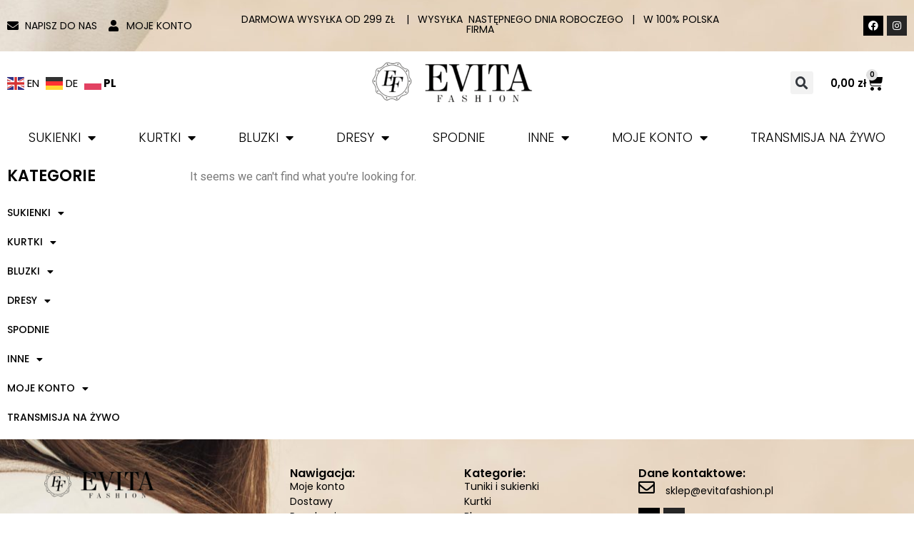

--- FILE ---
content_type: text/html; charset=UTF-8
request_url: https://evitafashion.pl/tag-produktu/sweter-dlugi/
body_size: 16735
content:
<!doctype html>
<html lang="pl-PL">
<head>
	<meta charset="UTF-8">
	<meta name="viewport" content="width=device-width, initial-scale=1">
	<link rel="profile" href="https://gmpg.org/xfn/11">
	<meta name='robots' content='index, follow, max-image-preview:large, max-snippet:-1, max-video-preview:-1' />

	<!-- This site is optimized with the Yoast SEO plugin v21.7 - https://yoast.com/wordpress/plugins/seo/ -->
	<title>sweter długi - Z miłości do piękna</title>
	<link rel="canonical" href="https://evitafashion.pl/tag-produktu/sweter-dlugi/" />
	<meta property="og:locale" content="pl_PL" />
	<meta property="og:type" content="article" />
	<meta property="og:title" content="sweter długi - Z miłości do piękna" />
	<meta property="og:url" content="https://evitafashion.pl/tag-produktu/sweter-dlugi/" />
	<meta property="og:site_name" content="Z miłości do piękna" />
	<meta name="twitter:card" content="summary_large_image" />
	<script type="application/ld+json" class="yoast-schema-graph">{"@context":"https://schema.org","@graph":[{"@type":"CollectionPage","@id":"https://evitafashion.pl/tag-produktu/sweter-dlugi/","url":"https://evitafashion.pl/tag-produktu/sweter-dlugi/","name":"sweter długi - Z miłości do piękna","isPartOf":{"@id":"https://evitafashion.pl/#website"},"breadcrumb":{"@id":"https://evitafashion.pl/tag-produktu/sweter-dlugi/#breadcrumb"},"inLanguage":"pl-PL"},{"@type":"BreadcrumbList","@id":"https://evitafashion.pl/tag-produktu/sweter-dlugi/#breadcrumb","itemListElement":[{"@type":"ListItem","position":1,"name":"Strona główna","item":"https://evitafashion.pl/"},{"@type":"ListItem","position":2,"name":"sweter długi"}]},{"@type":"WebSite","@id":"https://evitafashion.pl/#website","url":"https://evitafashion.pl/","name":"Z miłości do piękna","description":"","publisher":{"@id":"https://evitafashion.pl/#organization"},"potentialAction":[{"@type":"SearchAction","target":{"@type":"EntryPoint","urlTemplate":"https://evitafashion.pl/?s={search_term_string}"},"query-input":"required name=search_term_string"}],"inLanguage":"pl-PL"},{"@type":"Organization","@id":"https://evitafashion.pl/#organization","name":"Evita Butik - Z miłości do piękna","url":"https://evitafashion.pl/","logo":{"@type":"ImageObject","inLanguage":"pl-PL","@id":"https://evitafashion.pl/#/schema/logo/image/","url":"https://evitafashion.pl/wp-content/uploads/2022/07/Evita-removebg-preview.png","contentUrl":"https://evitafashion.pl/wp-content/uploads/2022/07/Evita-removebg-preview.png","width":922,"height":208,"caption":"Evita Butik - Z miłości do piękna"},"image":{"@id":"https://evitafashion.pl/#/schema/logo/image/"},"sameAs":["https://www.facebook.com/odziezbutikevitafashion"]}]}</script>
	<!-- / Yoast SEO plugin. -->


<link rel='dns-prefetch' href='//stats.wp.com' />
<link rel='dns-prefetch' href='//maxcdn.bootstrapcdn.com' />
<link rel="alternate" type="application/rss+xml" title="Z miłości do piękna &raquo; Kanał z wpisami" href="https://evitafashion.pl/feed/" />
<link rel="alternate" type="application/rss+xml" title="Kanał Z miłości do piękna &raquo; sweter długi Tag" href="https://evitafashion.pl/tag-produktu/sweter-dlugi/feed/" />
<script>
window._wpemojiSettings = {"baseUrl":"https:\/\/s.w.org\/images\/core\/emoji\/15.0.3\/72x72\/","ext":".png","svgUrl":"https:\/\/s.w.org\/images\/core\/emoji\/15.0.3\/svg\/","svgExt":".svg","source":{"concatemoji":"https:\/\/evitafashion.pl\/wp-includes\/js\/wp-emoji-release.min.js?ver=6.6.2"}};
/*! This file is auto-generated */
!function(i,n){var o,s,e;function c(e){try{var t={supportTests:e,timestamp:(new Date).valueOf()};sessionStorage.setItem(o,JSON.stringify(t))}catch(e){}}function p(e,t,n){e.clearRect(0,0,e.canvas.width,e.canvas.height),e.fillText(t,0,0);var t=new Uint32Array(e.getImageData(0,0,e.canvas.width,e.canvas.height).data),r=(e.clearRect(0,0,e.canvas.width,e.canvas.height),e.fillText(n,0,0),new Uint32Array(e.getImageData(0,0,e.canvas.width,e.canvas.height).data));return t.every(function(e,t){return e===r[t]})}function u(e,t,n){switch(t){case"flag":return n(e,"\ud83c\udff3\ufe0f\u200d\u26a7\ufe0f","\ud83c\udff3\ufe0f\u200b\u26a7\ufe0f")?!1:!n(e,"\ud83c\uddfa\ud83c\uddf3","\ud83c\uddfa\u200b\ud83c\uddf3")&&!n(e,"\ud83c\udff4\udb40\udc67\udb40\udc62\udb40\udc65\udb40\udc6e\udb40\udc67\udb40\udc7f","\ud83c\udff4\u200b\udb40\udc67\u200b\udb40\udc62\u200b\udb40\udc65\u200b\udb40\udc6e\u200b\udb40\udc67\u200b\udb40\udc7f");case"emoji":return!n(e,"\ud83d\udc26\u200d\u2b1b","\ud83d\udc26\u200b\u2b1b")}return!1}function f(e,t,n){var r="undefined"!=typeof WorkerGlobalScope&&self instanceof WorkerGlobalScope?new OffscreenCanvas(300,150):i.createElement("canvas"),a=r.getContext("2d",{willReadFrequently:!0}),o=(a.textBaseline="top",a.font="600 32px Arial",{});return e.forEach(function(e){o[e]=t(a,e,n)}),o}function t(e){var t=i.createElement("script");t.src=e,t.defer=!0,i.head.appendChild(t)}"undefined"!=typeof Promise&&(o="wpEmojiSettingsSupports",s=["flag","emoji"],n.supports={everything:!0,everythingExceptFlag:!0},e=new Promise(function(e){i.addEventListener("DOMContentLoaded",e,{once:!0})}),new Promise(function(t){var n=function(){try{var e=JSON.parse(sessionStorage.getItem(o));if("object"==typeof e&&"number"==typeof e.timestamp&&(new Date).valueOf()<e.timestamp+604800&&"object"==typeof e.supportTests)return e.supportTests}catch(e){}return null}();if(!n){if("undefined"!=typeof Worker&&"undefined"!=typeof OffscreenCanvas&&"undefined"!=typeof URL&&URL.createObjectURL&&"undefined"!=typeof Blob)try{var e="postMessage("+f.toString()+"("+[JSON.stringify(s),u.toString(),p.toString()].join(",")+"));",r=new Blob([e],{type:"text/javascript"}),a=new Worker(URL.createObjectURL(r),{name:"wpTestEmojiSupports"});return void(a.onmessage=function(e){c(n=e.data),a.terminate(),t(n)})}catch(e){}c(n=f(s,u,p))}t(n)}).then(function(e){for(var t in e)n.supports[t]=e[t],n.supports.everything=n.supports.everything&&n.supports[t],"flag"!==t&&(n.supports.everythingExceptFlag=n.supports.everythingExceptFlag&&n.supports[t]);n.supports.everythingExceptFlag=n.supports.everythingExceptFlag&&!n.supports.flag,n.DOMReady=!1,n.readyCallback=function(){n.DOMReady=!0}}).then(function(){return e}).then(function(){var e;n.supports.everything||(n.readyCallback(),(e=n.source||{}).concatemoji?t(e.concatemoji):e.wpemoji&&e.twemoji&&(t(e.twemoji),t(e.wpemoji)))}))}((window,document),window._wpemojiSettings);
</script>
<link rel='stylesheet' id='wp-components-css' href='https://evitafashion.pl/wp-includes/css/dist/components/style.min.css?ver=6.6.2' media='all' />
<link rel='stylesheet' id='woocommerce-paczkomaty-inpost-blocks-integration-frontend-css' href='https://evitafashion.pl/wp-content/plugins/woocommerce-paczkomaty-inpost/build/style-point-selection-block.css?ver=1738737219' media='all' />
<link rel='stylesheet' id='woocommerce-paczkomaty-inpost-blocks-integration-editor-css' href='https://evitafashion.pl/wp-content/plugins/woocommerce-paczkomaty-inpost/build/style-point-selection-block.css?ver=1738737219' media='all' />
<link rel='stylesheet' id='sbi_styles-css' href='https://evitafashion.pl/wp-content/plugins/instagram-feed/css/sbi-styles.min.css?ver=6.5.1' media='all' />
<style id='wp-emoji-styles-inline-css'>

	img.wp-smiley, img.emoji {
		display: inline !important;
		border: none !important;
		box-shadow: none !important;
		height: 1em !important;
		width: 1em !important;
		margin: 0 0.07em !important;
		vertical-align: -0.1em !important;
		background: none !important;
		padding: 0 !important;
	}
</style>
<link rel='stylesheet' id='wp-block-library-css' href='https://evitafashion.pl/wp-includes/css/dist/block-library/style.min.css?ver=6.6.2' media='all' />
<style id='classic-theme-styles-inline-css'>
/*! This file is auto-generated */
.wp-block-button__link{color:#fff;background-color:#32373c;border-radius:9999px;box-shadow:none;text-decoration:none;padding:calc(.667em + 2px) calc(1.333em + 2px);font-size:1.125em}.wp-block-file__button{background:#32373c;color:#fff;text-decoration:none}
</style>
<style id='global-styles-inline-css'>
:root{--wp--preset--aspect-ratio--square: 1;--wp--preset--aspect-ratio--4-3: 4/3;--wp--preset--aspect-ratio--3-4: 3/4;--wp--preset--aspect-ratio--3-2: 3/2;--wp--preset--aspect-ratio--2-3: 2/3;--wp--preset--aspect-ratio--16-9: 16/9;--wp--preset--aspect-ratio--9-16: 9/16;--wp--preset--color--black: #000000;--wp--preset--color--cyan-bluish-gray: #abb8c3;--wp--preset--color--white: #ffffff;--wp--preset--color--pale-pink: #f78da7;--wp--preset--color--vivid-red: #cf2e2e;--wp--preset--color--luminous-vivid-orange: #ff6900;--wp--preset--color--luminous-vivid-amber: #fcb900;--wp--preset--color--light-green-cyan: #7bdcb5;--wp--preset--color--vivid-green-cyan: #00d084;--wp--preset--color--pale-cyan-blue: #8ed1fc;--wp--preset--color--vivid-cyan-blue: #0693e3;--wp--preset--color--vivid-purple: #9b51e0;--wp--preset--gradient--vivid-cyan-blue-to-vivid-purple: linear-gradient(135deg,rgba(6,147,227,1) 0%,rgb(155,81,224) 100%);--wp--preset--gradient--light-green-cyan-to-vivid-green-cyan: linear-gradient(135deg,rgb(122,220,180) 0%,rgb(0,208,130) 100%);--wp--preset--gradient--luminous-vivid-amber-to-luminous-vivid-orange: linear-gradient(135deg,rgba(252,185,0,1) 0%,rgba(255,105,0,1) 100%);--wp--preset--gradient--luminous-vivid-orange-to-vivid-red: linear-gradient(135deg,rgba(255,105,0,1) 0%,rgb(207,46,46) 100%);--wp--preset--gradient--very-light-gray-to-cyan-bluish-gray: linear-gradient(135deg,rgb(238,238,238) 0%,rgb(169,184,195) 100%);--wp--preset--gradient--cool-to-warm-spectrum: linear-gradient(135deg,rgb(74,234,220) 0%,rgb(151,120,209) 20%,rgb(207,42,186) 40%,rgb(238,44,130) 60%,rgb(251,105,98) 80%,rgb(254,248,76) 100%);--wp--preset--gradient--blush-light-purple: linear-gradient(135deg,rgb(255,206,236) 0%,rgb(152,150,240) 100%);--wp--preset--gradient--blush-bordeaux: linear-gradient(135deg,rgb(254,205,165) 0%,rgb(254,45,45) 50%,rgb(107,0,62) 100%);--wp--preset--gradient--luminous-dusk: linear-gradient(135deg,rgb(255,203,112) 0%,rgb(199,81,192) 50%,rgb(65,88,208) 100%);--wp--preset--gradient--pale-ocean: linear-gradient(135deg,rgb(255,245,203) 0%,rgb(182,227,212) 50%,rgb(51,167,181) 100%);--wp--preset--gradient--electric-grass: linear-gradient(135deg,rgb(202,248,128) 0%,rgb(113,206,126) 100%);--wp--preset--gradient--midnight: linear-gradient(135deg,rgb(2,3,129) 0%,rgb(40,116,252) 100%);--wp--preset--font-size--small: 13px;--wp--preset--font-size--medium: 20px;--wp--preset--font-size--large: 36px;--wp--preset--font-size--x-large: 42px;--wp--preset--spacing--20: 0.44rem;--wp--preset--spacing--30: 0.67rem;--wp--preset--spacing--40: 1rem;--wp--preset--spacing--50: 1.5rem;--wp--preset--spacing--60: 2.25rem;--wp--preset--spacing--70: 3.38rem;--wp--preset--spacing--80: 5.06rem;--wp--preset--shadow--natural: 6px 6px 9px rgba(0, 0, 0, 0.2);--wp--preset--shadow--deep: 12px 12px 50px rgba(0, 0, 0, 0.4);--wp--preset--shadow--sharp: 6px 6px 0px rgba(0, 0, 0, 0.2);--wp--preset--shadow--outlined: 6px 6px 0px -3px rgba(255, 255, 255, 1), 6px 6px rgba(0, 0, 0, 1);--wp--preset--shadow--crisp: 6px 6px 0px rgba(0, 0, 0, 1);}:where(.is-layout-flex){gap: 0.5em;}:where(.is-layout-grid){gap: 0.5em;}body .is-layout-flex{display: flex;}.is-layout-flex{flex-wrap: wrap;align-items: center;}.is-layout-flex > :is(*, div){margin: 0;}body .is-layout-grid{display: grid;}.is-layout-grid > :is(*, div){margin: 0;}:where(.wp-block-columns.is-layout-flex){gap: 2em;}:where(.wp-block-columns.is-layout-grid){gap: 2em;}:where(.wp-block-post-template.is-layout-flex){gap: 1.25em;}:where(.wp-block-post-template.is-layout-grid){gap: 1.25em;}.has-black-color{color: var(--wp--preset--color--black) !important;}.has-cyan-bluish-gray-color{color: var(--wp--preset--color--cyan-bluish-gray) !important;}.has-white-color{color: var(--wp--preset--color--white) !important;}.has-pale-pink-color{color: var(--wp--preset--color--pale-pink) !important;}.has-vivid-red-color{color: var(--wp--preset--color--vivid-red) !important;}.has-luminous-vivid-orange-color{color: var(--wp--preset--color--luminous-vivid-orange) !important;}.has-luminous-vivid-amber-color{color: var(--wp--preset--color--luminous-vivid-amber) !important;}.has-light-green-cyan-color{color: var(--wp--preset--color--light-green-cyan) !important;}.has-vivid-green-cyan-color{color: var(--wp--preset--color--vivid-green-cyan) !important;}.has-pale-cyan-blue-color{color: var(--wp--preset--color--pale-cyan-blue) !important;}.has-vivid-cyan-blue-color{color: var(--wp--preset--color--vivid-cyan-blue) !important;}.has-vivid-purple-color{color: var(--wp--preset--color--vivid-purple) !important;}.has-black-background-color{background-color: var(--wp--preset--color--black) !important;}.has-cyan-bluish-gray-background-color{background-color: var(--wp--preset--color--cyan-bluish-gray) !important;}.has-white-background-color{background-color: var(--wp--preset--color--white) !important;}.has-pale-pink-background-color{background-color: var(--wp--preset--color--pale-pink) !important;}.has-vivid-red-background-color{background-color: var(--wp--preset--color--vivid-red) !important;}.has-luminous-vivid-orange-background-color{background-color: var(--wp--preset--color--luminous-vivid-orange) !important;}.has-luminous-vivid-amber-background-color{background-color: var(--wp--preset--color--luminous-vivid-amber) !important;}.has-light-green-cyan-background-color{background-color: var(--wp--preset--color--light-green-cyan) !important;}.has-vivid-green-cyan-background-color{background-color: var(--wp--preset--color--vivid-green-cyan) !important;}.has-pale-cyan-blue-background-color{background-color: var(--wp--preset--color--pale-cyan-blue) !important;}.has-vivid-cyan-blue-background-color{background-color: var(--wp--preset--color--vivid-cyan-blue) !important;}.has-vivid-purple-background-color{background-color: var(--wp--preset--color--vivid-purple) !important;}.has-black-border-color{border-color: var(--wp--preset--color--black) !important;}.has-cyan-bluish-gray-border-color{border-color: var(--wp--preset--color--cyan-bluish-gray) !important;}.has-white-border-color{border-color: var(--wp--preset--color--white) !important;}.has-pale-pink-border-color{border-color: var(--wp--preset--color--pale-pink) !important;}.has-vivid-red-border-color{border-color: var(--wp--preset--color--vivid-red) !important;}.has-luminous-vivid-orange-border-color{border-color: var(--wp--preset--color--luminous-vivid-orange) !important;}.has-luminous-vivid-amber-border-color{border-color: var(--wp--preset--color--luminous-vivid-amber) !important;}.has-light-green-cyan-border-color{border-color: var(--wp--preset--color--light-green-cyan) !important;}.has-vivid-green-cyan-border-color{border-color: var(--wp--preset--color--vivid-green-cyan) !important;}.has-pale-cyan-blue-border-color{border-color: var(--wp--preset--color--pale-cyan-blue) !important;}.has-vivid-cyan-blue-border-color{border-color: var(--wp--preset--color--vivid-cyan-blue) !important;}.has-vivid-purple-border-color{border-color: var(--wp--preset--color--vivid-purple) !important;}.has-vivid-cyan-blue-to-vivid-purple-gradient-background{background: var(--wp--preset--gradient--vivid-cyan-blue-to-vivid-purple) !important;}.has-light-green-cyan-to-vivid-green-cyan-gradient-background{background: var(--wp--preset--gradient--light-green-cyan-to-vivid-green-cyan) !important;}.has-luminous-vivid-amber-to-luminous-vivid-orange-gradient-background{background: var(--wp--preset--gradient--luminous-vivid-amber-to-luminous-vivid-orange) !important;}.has-luminous-vivid-orange-to-vivid-red-gradient-background{background: var(--wp--preset--gradient--luminous-vivid-orange-to-vivid-red) !important;}.has-very-light-gray-to-cyan-bluish-gray-gradient-background{background: var(--wp--preset--gradient--very-light-gray-to-cyan-bluish-gray) !important;}.has-cool-to-warm-spectrum-gradient-background{background: var(--wp--preset--gradient--cool-to-warm-spectrum) !important;}.has-blush-light-purple-gradient-background{background: var(--wp--preset--gradient--blush-light-purple) !important;}.has-blush-bordeaux-gradient-background{background: var(--wp--preset--gradient--blush-bordeaux) !important;}.has-luminous-dusk-gradient-background{background: var(--wp--preset--gradient--luminous-dusk) !important;}.has-pale-ocean-gradient-background{background: var(--wp--preset--gradient--pale-ocean) !important;}.has-electric-grass-gradient-background{background: var(--wp--preset--gradient--electric-grass) !important;}.has-midnight-gradient-background{background: var(--wp--preset--gradient--midnight) !important;}.has-small-font-size{font-size: var(--wp--preset--font-size--small) !important;}.has-medium-font-size{font-size: var(--wp--preset--font-size--medium) !important;}.has-large-font-size{font-size: var(--wp--preset--font-size--large) !important;}.has-x-large-font-size{font-size: var(--wp--preset--font-size--x-large) !important;}
:where(.wp-block-post-template.is-layout-flex){gap: 1.25em;}:where(.wp-block-post-template.is-layout-grid){gap: 1.25em;}
:where(.wp-block-columns.is-layout-flex){gap: 2em;}:where(.wp-block-columns.is-layout-grid){gap: 2em;}
:root :where(.wp-block-pullquote){font-size: 1.5em;line-height: 1.6;}
</style>
<link rel='stylesheet' id='woocommerce-layout-css' href='https://evitafashion.pl/wp-content/plugins/woocommerce/assets/css/woocommerce-layout.css?ver=8.4.0' media='all' />
<link rel='stylesheet' id='woocommerce-smallscreen-css' href='https://evitafashion.pl/wp-content/plugins/woocommerce/assets/css/woocommerce-smallscreen.css?ver=8.4.0' media='only screen and (max-width: 768px)' />
<link rel='stylesheet' id='woocommerce-general-css' href='https://evitafashion.pl/wp-content/plugins/woocommerce/assets/css/woocommerce.css?ver=8.4.0' media='all' />
<style id='woocommerce-inline-inline-css'>
.woocommerce form .form-row .required { visibility: visible; }
</style>
<link rel='stylesheet' id='aws-style-css' href='https://evitafashion.pl/wp-content/plugins/advanced-woo-search/assets/css/common.min.css?ver=3.18' media='all' />
<link rel='stylesheet' id='cff-css' href='https://evitafashion.pl/wp-content/plugins/custom-facebook-feed/assets/css/cff-style.min.css?ver=4.2.5' media='all' />
<link rel='stylesheet' id='sb-font-awesome-css' href='https://maxcdn.bootstrapcdn.com/font-awesome/4.7.0/css/font-awesome.min.css?ver=6.6.2' media='all' />
<link rel='stylesheet' id='hello-elementor-css' href='https://evitafashion.pl/wp-content/themes/hello-elementor/style.min.css?ver=2.9.0' media='all' />
<link rel='stylesheet' id='hello-elementor-theme-style-css' href='https://evitafashion.pl/wp-content/themes/hello-elementor/theme.min.css?ver=2.9.0' media='all' />
<link rel='stylesheet' id='mediaelement-css' href='https://evitafashion.pl/wp-includes/js/mediaelement/mediaelementplayer-legacy.min.css?ver=4.2.17' media='all' />
<link rel='stylesheet' id='photoswipe-css' href='https://evitafashion.pl/wp-content/plugins/woocommerce/assets/css/photoswipe/photoswipe.min.css?ver=8.4.0' media='all' />
<link rel='stylesheet' id='photoswipe-default-skin-css' href='https://evitafashion.pl/wp-content/plugins/woocommerce/assets/css/photoswipe/default-skin/default-skin.min.css?ver=8.4.0' media='all' />
<link rel='stylesheet' id='jet-woo-product-gallery-css' href='https://evitafashion.pl/wp-content/plugins/jet-woo-product-gallery/assets/css/jet-woo-product-gallery.css?ver=2.1.18' media='all' />
<link rel='stylesheet' id='elementor-frontend-css' href='https://evitafashion.pl/wp-content/plugins/elementor/assets/css/frontend.min.css?ver=3.24.7' media='all' />
<link rel='stylesheet' id='widget-icon-list-css' href='https://evitafashion.pl/wp-content/plugins/elementor/assets/css/widget-icon-list.min.css?ver=3.24.7' media='all' />
<link rel='stylesheet' id='widget-text-editor-css' href='https://evitafashion.pl/wp-content/plugins/elementor/assets/css/widget-text-editor.min.css?ver=3.24.7' media='all' />
<link rel='stylesheet' id='widget-social-icons-css' href='https://evitafashion.pl/wp-content/plugins/elementor/assets/css/widget-social-icons.min.css?ver=3.24.7' media='all' />
<link rel='stylesheet' id='e-apple-webkit-css' href='https://evitafashion.pl/wp-content/plugins/elementor/assets/css/conditionals/apple-webkit.min.css?ver=3.24.7' media='all' />
<link rel='stylesheet' id='widget-image-css' href='https://evitafashion.pl/wp-content/plugins/elementor/assets/css/widget-image.min.css?ver=3.24.7' media='all' />
<link rel='stylesheet' id='widget-theme-elements-css' href='https://evitafashion.pl/wp-content/plugins/elementor-pro/assets/css/widget-theme-elements.min.css?ver=3.24.4' media='all' />
<link rel='stylesheet' id='elementor-icons-shared-0-css' href='https://evitafashion.pl/wp-content/plugins/elementor/assets/lib/font-awesome/css/fontawesome.min.css?ver=5.15.3' media='all' />
<link rel='stylesheet' id='elementor-icons-fa-solid-css' href='https://evitafashion.pl/wp-content/plugins/elementor/assets/lib/font-awesome/css/solid.min.css?ver=5.15.3' media='all' />
<link rel='stylesheet' id='widget-nav-menu-css' href='https://evitafashion.pl/wp-content/plugins/elementor-pro/assets/css/widget-nav-menu.min.css?ver=3.24.4' media='all' />
<link rel='stylesheet' id='widget-heading-css' href='https://evitafashion.pl/wp-content/plugins/elementor/assets/css/widget-heading.min.css?ver=3.24.7' media='all' />
<link rel='stylesheet' id='widget-icon-box-css' href='https://evitafashion.pl/wp-content/plugins/elementor/assets/css/widget-icon-box.min.css?ver=3.24.7' media='all' />
<link rel='stylesheet' id='elementor-icons-css' href='https://evitafashion.pl/wp-content/plugins/elementor/assets/lib/eicons/css/elementor-icons.min.css?ver=5.31.0' media='all' />
<link rel='stylesheet' id='swiper-css' href='https://evitafashion.pl/wp-content/plugins/elementor/assets/lib/swiper/v8/css/swiper.min.css?ver=8.4.5' media='all' />
<link rel='stylesheet' id='e-swiper-css' href='https://evitafashion.pl/wp-content/plugins/elementor/assets/css/conditionals/e-swiper.min.css?ver=3.24.7' media='all' />
<link rel='stylesheet' id='elementor-post-2170-css' href='https://evitafashion.pl/wp-content/uploads/elementor/css/post-2170.css?ver=1730017020' media='all' />
<link rel='stylesheet' id='cffstyles-css' href='https://evitafashion.pl/wp-content/plugins/custom-facebook-feed/assets/css/cff-style.min.css?ver=4.2.5' media='all' />
<link rel='stylesheet' id='elementor-pro-css' href='https://evitafashion.pl/wp-content/plugins/elementor-pro/assets/css/frontend.min.css?ver=3.24.4' media='all' />
<link rel='stylesheet' id='sbistyles-css' href='https://evitafashion.pl/wp-content/plugins/instagram-feed/css/sbi-styles.min.css?ver=6.5.1' media='all' />
<link rel='stylesheet' id='font-awesome-5-all-css' href='https://evitafashion.pl/wp-content/plugins/elementor/assets/lib/font-awesome/css/all.min.css?ver=3.24.7' media='all' />
<link rel='stylesheet' id='font-awesome-4-shim-css' href='https://evitafashion.pl/wp-content/plugins/elementor/assets/lib/font-awesome/css/v4-shims.min.css?ver=3.24.7' media='all' />
<link rel='stylesheet' id='elementor-global-css' href='https://evitafashion.pl/wp-content/uploads/elementor/css/global.css?ver=1730017022' media='all' />
<link rel='stylesheet' id='elementor-post-3498-css' href='https://evitafashion.pl/wp-content/uploads/elementor/css/post-3498.css?ver=1730021157' media='all' />
<link rel='stylesheet' id='elementor-post-11120-css' href='https://evitafashion.pl/wp-content/uploads/elementor/css/post-11120.css?ver=1730021964' media='all' />
<link rel='stylesheet' id='elementor-post-3530-css' href='https://evitafashion.pl/wp-content/uploads/elementor/css/post-3530.css?ver=1730021779' media='all' />
<link rel='stylesheet' id='widget-woocommerce-css' href='https://evitafashion.pl/wp-content/plugins/elementor-pro/assets/css/widget-woocommerce.min.css?ver=3.24.4' media='all' />
<link rel='stylesheet' id='payu-gateway-css' href='https://evitafashion.pl/wp-content/plugins/woo-payu-payment-gateway/assets/css/payu-gateway.css?ver=2.6.1' media='all' />
<link rel='stylesheet' id='google-fonts-1-css' href='https://fonts.googleapis.com/css?family=Roboto%3A100%2C100italic%2C200%2C200italic%2C300%2C300italic%2C400%2C400italic%2C500%2C500italic%2C600%2C600italic%2C700%2C700italic%2C800%2C800italic%2C900%2C900italic%7CRoboto+Slab%3A100%2C100italic%2C200%2C200italic%2C300%2C300italic%2C400%2C400italic%2C500%2C500italic%2C600%2C600italic%2C700%2C700italic%2C800%2C800italic%2C900%2C900italic%7CPoppins%3A100%2C100italic%2C200%2C200italic%2C300%2C300italic%2C400%2C400italic%2C500%2C500italic%2C600%2C600italic%2C700%2C700italic%2C800%2C800italic%2C900%2C900italic&#038;display=auto&#038;subset=latin-ext&#038;ver=6.6.2' media='all' />
<link rel='stylesheet' id='elementor-icons-fa-brands-css' href='https://evitafashion.pl/wp-content/plugins/elementor/assets/lib/font-awesome/css/brands.min.css?ver=5.15.3' media='all' />
<link rel='stylesheet' id='elementor-icons-fa-regular-css' href='https://evitafashion.pl/wp-content/plugins/elementor/assets/lib/font-awesome/css/regular.min.css?ver=5.15.3' media='all' />
<link rel="preconnect" href="https://fonts.gstatic.com/" crossorigin><script src="https://evitafashion.pl/wp-includes/js/dist/hooks.min.js?ver=2810c76e705dd1a53b18" id="wp-hooks-js"></script>
<script src="https://stats.wp.com/w.js?ver=202604" id="woo-tracks-js"></script>
<script src="https://evitafashion.pl/wp-includes/js/jquery/jquery.min.js?ver=3.7.1" id="jquery-core-js"></script>
<script src="https://evitafashion.pl/wp-includes/js/jquery/jquery-migrate.min.js?ver=3.4.1" id="jquery-migrate-js"></script>
<script src="https://evitafashion.pl/wp-content/plugins/woocommerce/assets/js/jquery-blockui/jquery.blockUI.min.js?ver=2.7.0-wc.8.4.0" id="jquery-blockui-js" defer data-wp-strategy="defer"></script>
<script id="wc-add-to-cart-js-extra">
var wc_add_to_cart_params = {"ajax_url":"\/wp-admin\/admin-ajax.php","wc_ajax_url":"\/?wc-ajax=%%endpoint%%","i18n_view_cart":"Zobacz koszyk","cart_url":"https:\/\/evitafashion.pl\/koszyk\/","is_cart":"","cart_redirect_after_add":"yes"};
</script>
<script src="https://evitafashion.pl/wp-content/plugins/woocommerce/assets/js/frontend/add-to-cart.min.js?ver=8.4.0" id="wc-add-to-cart-js" defer data-wp-strategy="defer"></script>
<script src="https://evitafashion.pl/wp-content/plugins/woocommerce/assets/js/js-cookie/js.cookie.min.js?ver=2.1.4-wc.8.4.0" id="js-cookie-js" defer data-wp-strategy="defer"></script>
<script id="woocommerce-js-extra">
var woocommerce_params = {"ajax_url":"\/wp-admin\/admin-ajax.php","wc_ajax_url":"\/?wc-ajax=%%endpoint%%"};
</script>
<script src="https://evitafashion.pl/wp-content/plugins/woocommerce/assets/js/frontend/woocommerce.min.js?ver=8.4.0" id="woocommerce-js" defer data-wp-strategy="defer"></script>
<script src="https://evitafashion.pl/wp-content/plugins/elementor/assets/lib/font-awesome/js/v4-shims.min.js?ver=3.24.7" id="font-awesome-4-shim-js"></script>
<link rel="https://api.w.org/" href="https://evitafashion.pl/wp-json/" /><link rel="alternate" title="JSON" type="application/json" href="https://evitafashion.pl/wp-json/wp/v2/product_tag/227" /><link rel="EditURI" type="application/rsd+xml" title="RSD" href="https://evitafashion.pl/xmlrpc.php?rsd" />
<meta name="generator" content="WordPress 6.6.2" />
<meta name="generator" content="WooCommerce 8.4.0" />
<!-- HFCM by 99 Robots - Snippet # 1: Weryfikacja -->
<meta name="facebook-domain-verification" content="o4nrnz1852z8d3i7bsxd53cu4qkqqd" />
<!-- /end HFCM by 99 Robots -->
<!-- HFCM by 99 Robots - Snippet # 2: Piksel -->
<!-- Meta Pixel Code -->
<script>
!function(f,b,e,v,n,t,s)
{if(f.fbq)return;n=f.fbq=function(){n.callMethod?
n.callMethod.apply(n,arguments):n.queue.push(arguments)};
if(!f._fbq)f._fbq=n;n.push=n;n.loaded=!0;n.version='2.0';
n.queue=[];t=b.createElement(e);t.async=!0;
t.src=v;s=b.getElementsByTagName(e)[0];
s.parentNode.insertBefore(t,s)}(window, document,'script',
'https://connect.facebook.net/en_US/fbevents.js');
fbq('init', '435492968508499');
fbq('track', 'PageView');
</script>
<noscript><img height="1" width="1" style="display:none"
src="https://www.facebook.com/tr?id=435492968508499&ev=PageView&noscript=1"
/></noscript>
<!-- End Meta Pixel Code -->
<!-- /end HFCM by 99 Robots -->
<!-- HFCM by 99 Robots - Snippet # 3: PushAd -->
<script charset='UTF-8' src='https://evitafashion.push-ad.com/integration.php' async></script>
<!-- /end HFCM by 99 Robots -->
<!-- HFCM by 99 Robots - Snippet # 4: Google Tag Manager -->
<!-- Google Tag Manager -->
<script>(function(w,d,s,l,i){w[l]=w[l]||[];w[l].push({'gtm.start':
new Date().getTime(),event:'gtm.js'});var f=d.getElementsByTagName(s)[0],
j=d.createElement(s),dl=l!='dataLayer'?'&l='+l:'';j.async=true;j.src=
'https://www.googletagmanager.com/gtm.js?id='+i+dl;f.parentNode.insertBefore(j,f);
})(window,document,'script','dataLayer','GTM-MBLM3C8N');</script>
<!-- End Google Tag Manager -->

<!-- /end HFCM by 99 Robots -->
<!-- HFCM by 99 Robots - Snippet # 6: Global site tag -->
<!-- Global site tag (gtag.js) - Google Analytics -->
<script async src="https://www.googletagmanager.com/gtag/js?id=G-TN2EZMJP2E"></script>
<script>
window.dataLayer = window.dataLayer || [];
function gtag(){dataLayer.push(arguments);}
gtag('js', new Date());

gtag('config', 'G-XEPDC4TTMB');
</script>

<!-- /end HFCM by 99 Robots -->
<!-- HFCM by 99 Robots - Snippet # 7: Facebook Piksel -->
<!-- Facebook Pixel Code -->
<script>
!function(f,b,e,v,n,t,s)
{if(f.fbq)return;n=f.fbq=function(){n.callMethod?
n.callMethod.apply(n,arguments):n.queue.push(arguments)};
if(!f._fbq)f._fbq=n;n.push=n;n.loaded=!0;n.version='2.0';
n.queue=[];t=b.createElement(e);t.async=!0;
t.src=v;s=b.getElementsByTagName(e)[0];
s.parentNode.insertBefore(t,s)}(window,document,'script',
'https://connect.facebook.net/en_US/fbevents.js');
 fbq('init', '2214283725708482'); 
fbq('track', 'PageView');
</script>
<noscript>
<img height="1" width="1"
src="https://www.facebook.com/tr?id=2214283725708482&ev=PageView
&noscript=1"/>
</noscript>
<!-- End Facebook Pixel Code -->
<!-- /end HFCM by 99 Robots -->
	<noscript><style>.woocommerce-product-gallery{ opacity: 1 !important; }</style></noscript>
	<meta name="generator" content="Elementor 3.24.7; features: additional_custom_breakpoints; settings: css_print_method-external, google_font-enabled, font_display-auto">
			<script  type="text/javascript">
				!function(f,b,e,v,n,t,s){if(f.fbq)return;n=f.fbq=function(){n.callMethod?
					n.callMethod.apply(n,arguments):n.queue.push(arguments)};if(!f._fbq)f._fbq=n;
					n.push=n;n.loaded=!0;n.version='2.0';n.queue=[];t=b.createElement(e);t.async=!0;
					t.src=v;s=b.getElementsByTagName(e)[0];s.parentNode.insertBefore(t,s)}(window,
					document,'script','https://connect.facebook.net/en_US/fbevents.js');
			</script>
			<!-- WooCommerce Facebook Integration Begin -->
			<script  type="text/javascript">

				fbq('init', '435492968508499', {}, {
    "agent": "woocommerce-8.4.0-3.2.10"
});

				fbq( 'track', 'PageView', {
    "source": "woocommerce",
    "version": "8.4.0",
    "pluginVersion": "3.2.10"
} );

				document.addEventListener( 'DOMContentLoaded', function() {
					// Insert placeholder for events injected when a product is added to the cart through AJAX.
					document.body.insertAdjacentHTML( 'beforeend', '<div class=\"wc-facebook-pixel-event-placeholder\"></div>' );
				}, false );

			</script>
			<!-- WooCommerce Facebook Integration End -->
						<style>
				.e-con.e-parent:nth-of-type(n+4):not(.e-lazyloaded):not(.e-no-lazyload),
				.e-con.e-parent:nth-of-type(n+4):not(.e-lazyloaded):not(.e-no-lazyload) * {
					background-image: none !important;
				}
				@media screen and (max-height: 1024px) {
					.e-con.e-parent:nth-of-type(n+3):not(.e-lazyloaded):not(.e-no-lazyload),
					.e-con.e-parent:nth-of-type(n+3):not(.e-lazyloaded):not(.e-no-lazyload) * {
						background-image: none !important;
					}
				}
				@media screen and (max-height: 640px) {
					.e-con.e-parent:nth-of-type(n+2):not(.e-lazyloaded):not(.e-no-lazyload),
					.e-con.e-parent:nth-of-type(n+2):not(.e-lazyloaded):not(.e-no-lazyload) * {
						background-image: none !important;
					}
				}
			</style>
			<link rel="icon" href="https://evitafashion.pl/wp-content/uploads/2018/02/cropped-E-32x32.png" sizes="32x32" />
<link rel="icon" href="https://evitafashion.pl/wp-content/uploads/2018/02/cropped-E-192x192.png" sizes="192x192" />
<link rel="apple-touch-icon" href="https://evitafashion.pl/wp-content/uploads/2018/02/cropped-E-180x180.png" />
<meta name="msapplication-TileImage" content="https://evitafashion.pl/wp-content/uploads/2018/02/cropped-E-270x270.png" />
</head>
<body data-rsssl=1 class="archive tax-product_tag term-sweter-dlugi term-227 wp-custom-logo theme-hello-elementor woocommerce woocommerce-page woocommerce-no-js elementor-default elementor-template-full-width elementor-kit-2170 elementor-page-3530">


<a class="skip-link screen-reader-text" href="#content">Przejdź do treści</a>

		<div data-elementor-type="header" data-elementor-id="3498" class="elementor elementor-3498 elementor-location-header" data-elementor-post-type="elementor_library">
					<section class="elementor-section elementor-top-section elementor-element elementor-element-48b9f4b elementor-section-full_width elementor-hidden-tablet elementor-hidden-mobile elementor-section-height-default elementor-section-height-default" data-id="48b9f4b" data-element_type="section" data-settings="{&quot;background_background&quot;:&quot;classic&quot;}">
						<div class="elementor-container elementor-column-gap-default">
					<div class="elementor-column elementor-col-25 elementor-top-column elementor-element elementor-element-3a4a35b" data-id="3a4a35b" data-element_type="column">
			<div class="elementor-widget-wrap elementor-element-populated">
						<div class="elementor-element elementor-element-34b9be8 elementor-icon-list--layout-inline elementor-list-item-link-full_width elementor-widget elementor-widget-icon-list" data-id="34b9be8" data-element_type="widget" data-widget_type="icon-list.default">
				<div class="elementor-widget-container">
					<ul class="elementor-icon-list-items elementor-inline-items">
							<li class="elementor-icon-list-item elementor-inline-item">
											<a href="mailto:goldi-74@o2.pl">

												<span class="elementor-icon-list-icon">
							<i aria-hidden="true" class="fas fa-envelope"></i>						</span>
										<span class="elementor-icon-list-text">NAPISZ DO NAS</span>
											</a>
									</li>
								<li class="elementor-icon-list-item elementor-inline-item">
											<a href="https://evitafashion.pl/moje-konto/">

												<span class="elementor-icon-list-icon">
							<i aria-hidden="true" class="fas fa-user"></i>						</span>
										<span class="elementor-icon-list-text">MOJE KONTO</span>
											</a>
									</li>
						</ul>
				</div>
				</div>
					</div>
		</div>
				<div class="elementor-column elementor-col-25 elementor-top-column elementor-element elementor-element-ac45fa0" data-id="ac45fa0" data-element_type="column">
			<div class="elementor-widget-wrap elementor-element-populated">
						<div class="elementor-element elementor-element-fbee064 elementor-widget elementor-widget-text-editor" data-id="fbee064" data-element_type="widget" data-widget_type="text-editor.default">
				<div class="elementor-widget-container">
							<p>Darmowa wysyłka od 299 zł    |   WYSYŁKA  NASTĘPNEGO DNIA ROBOCZEGO   |   W 100% POLSKA FIRMA</p>						</div>
				</div>
					</div>
		</div>
				<div class="elementor-column elementor-col-50 elementor-top-column elementor-element elementor-element-a14a02c" data-id="a14a02c" data-element_type="column">
			<div class="elementor-widget-wrap elementor-element-populated">
						<div class="elementor-element elementor-element-5fae356 elementor-shape-square e-grid-align-right elementor-grid-0 elementor-widget elementor-widget-social-icons" data-id="5fae356" data-element_type="widget" data-widget_type="social-icons.default">
				<div class="elementor-widget-container">
					<div class="elementor-social-icons-wrapper elementor-grid">
							<span class="elementor-grid-item">
					<a class="elementor-icon elementor-social-icon elementor-social-icon-facebook elementor-repeater-item-942bc20" href="https://www.facebook.com/odziezbutikevitafashion/" target="_blank">
						<span class="elementor-screen-only">Facebook</span>
						<i class="fab fa-facebook"></i>					</a>
				</span>
							<span class="elementor-grid-item">
					<a class="elementor-icon elementor-social-icon elementor-social-icon-instagram elementor-repeater-item-ca9c328" href="https://www.instagram.com/e_v_i_t_a_f/" target="_blank">
						<span class="elementor-screen-only">Instagram</span>
						<i class="fab fa-instagram"></i>					</a>
				</span>
					</div>
				</div>
				</div>
					</div>
		</div>
					</div>
		</section>
				<section class="elementor-section elementor-top-section elementor-element elementor-element-dcf8f11 elementor-section-full_width elementor-hidden-mobile elementor-section-height-default elementor-section-height-default" data-id="dcf8f11" data-element_type="section">
						<div class="elementor-container elementor-column-gap-default">
					<div class="elementor-column elementor-col-33 elementor-top-column elementor-element elementor-element-cd6e79d" data-id="cd6e79d" data-element_type="column">
			<div class="elementor-widget-wrap elementor-element-populated">
						<div class="elementor-element elementor-element-89d217d elementor-widget elementor-widget-shortcode" data-id="89d217d" data-element_type="widget" data-widget_type="shortcode.default">
				<div class="elementor-widget-container">
					<div class="elementor-shortcode"><div class="gtranslate_wrapper" id="gt-wrapper-56587814"></div></div>
				</div>
				</div>
					</div>
		</div>
				<div class="elementor-column elementor-col-33 elementor-top-column elementor-element elementor-element-c5245f3" data-id="c5245f3" data-element_type="column">
			<div class="elementor-widget-wrap elementor-element-populated">
						<div class="elementor-element elementor-element-37149df elementor-widget elementor-widget-theme-site-logo elementor-widget-image" data-id="37149df" data-element_type="widget" data-widget_type="theme-site-logo.default">
				<div class="elementor-widget-container">
									<a href="https://evitafashion.pl">
			<img width="300" height="68" src="https://evitafashion.pl/wp-content/uploads/2022/07/Evita-removebg-preview-300x68.png" class="attachment-medium size-medium wp-image-2312" alt="" srcset="https://evitafashion.pl/wp-content/uploads/2022/07/Evita-removebg-preview-300x68.png 300w, https://evitafashion.pl/wp-content/uploads/2022/07/Evita-removebg-preview-768x173.png 768w, https://evitafashion.pl/wp-content/uploads/2022/07/Evita-removebg-preview-600x135.png 600w, https://evitafashion.pl/wp-content/uploads/2022/07/Evita-removebg-preview.png 922w" sizes="(max-width: 300px) 100vw, 300px" />				</a>
									</div>
				</div>
					</div>
		</div>
				<div class="elementor-column elementor-col-33 elementor-top-column elementor-element elementor-element-3c9cb08" data-id="3c9cb08" data-element_type="column">
			<div class="elementor-widget-wrap elementor-element-populated">
						<div class="elementor-element elementor-element-0208cf6 elementor-search-form--skin-full_screen elementor-widget__width-auto elementor-widget elementor-widget-search-form" data-id="0208cf6" data-element_type="widget" data-settings="{&quot;skin&quot;:&quot;full_screen&quot;}" data-widget_type="search-form.default">
				<div class="elementor-widget-container">
			<style>
                            .elementor-search-form--skin-full_screen .elementor-search-form__container {
                                overflow: hidden;
                            }
                            .elementor-search-form--full-screen .aws-container {
                                width: 100%;
                            }
                            .elementor-search-form--full-screen .aws-container .aws-search-form {
                                height: auto !important;
                            }
                            .elementor-search-form--full-screen .aws-container .aws-search-form .aws-search-btn.aws-form-btn {
                                display: none;
                            }
                            .elementor-search-form--full-screen .aws-container .aws-search-field {
                                border-bottom: 1px solid #fff !important;
                                font-size: 50px !important;
                                text-align: center !important;
                                line-height: 1.5 !important;
                                color: #7a7a7a !important;
                            }
                            .elementor-search-form--full-screen .aws-container .aws-search-field:focus {
                                background-color: transparent !important;
                            }
                        </style>		<search role="search">
			<div class="elementor-search-form" action="https://evitafashion.pl" method="get">
												<div class="elementor-search-form__toggle" tabindex="0" role="button">
					<i aria-hidden="true" class="fas fa-search"></i>					<span class="elementor-screen-only">Szukaj</span>
				</div>
								<div class="elementor-search-form__container">
					<label class="elementor-screen-only" for="elementor-search-form-0208cf6">Szukaj</label>

					
					<div class="aws-container" data-url="/?wc-ajax=aws_action" data-siteurl="https://evitafashion.pl" data-lang="" data-show-loader="true" data-show-more="true" data-show-page="true" data-ajax-search="true" data-show-clear="true" data-mobile-screen="false" data-use-analytics="false" data-min-chars="1" data-buttons-order="1" data-timeout="300" data-is-mobile="false" data-page-id="227" data-tax="product_tag" ><form class="aws-search-form" action="https://evitafashion.pl/" method="get" role="search" ><div class="aws-wrapper"><label class="aws-search-label" for="696dc05439c10">Szukaj</label><input type="search" name="s" id="696dc05439c10" value="" class="aws-search-field" placeholder="Szukaj" autocomplete="off" /><input type="hidden" name="post_type" value="product"><input type="hidden" name="type_aws" value="true"><div class="aws-search-clear"><span>×</span></div><div class="aws-loader"></div></div></form></div>
					
					
										<div class="dialog-lightbox-close-button dialog-close-button" role="button" tabindex="0">
						<i aria-hidden="true" class="eicon-close"></i>						<span class="elementor-screen-only">Close this search box.</span>
					</div>
									</div>
			</div>
		</search>
				</div>
				</div>
				<div class="elementor-element elementor-element-979eda9 toggle-icon--cart-solid elementor-widget__width-auto elementor-menu-cart--items-indicator-bubble elementor-menu-cart--show-subtotal-yes elementor-menu-cart--cart-type-side-cart elementor-menu-cart--show-remove-button-yes elementor-widget elementor-widget-woocommerce-menu-cart" data-id="979eda9" data-element_type="widget" data-settings="{&quot;cart_type&quot;:&quot;side-cart&quot;,&quot;open_cart&quot;:&quot;click&quot;,&quot;automatically_open_cart&quot;:&quot;no&quot;}" data-widget_type="woocommerce-menu-cart.default">
				<div class="elementor-widget-container">
					<div class="elementor-menu-cart__wrapper">
							<div class="elementor-menu-cart__toggle_wrapper">
					<div class="elementor-menu-cart__container elementor-lightbox" aria-hidden="true">
						<div class="elementor-menu-cart__main" aria-hidden="true">
									<div class="elementor-menu-cart__close-button">
					</div>
									<div class="widget_shopping_cart_content">
															</div>
						</div>
					</div>
							<div class="elementor-menu-cart__toggle elementor-button-wrapper">
			<a id="elementor-menu-cart__toggle_button" href="#" class="elementor-menu-cart__toggle_button elementor-button elementor-size-sm" aria-expanded="false">
				<span class="elementor-button-text"><span class="woocommerce-Price-amount amount"><bdi>0,00&nbsp;<span class="woocommerce-Price-currencySymbol">&#122;&#322;</span></bdi></span></span>
				<span class="elementor-button-icon">
					<span class="elementor-button-icon-qty" data-counter="0">0</span>
					<i class="eicon-cart-solid"></i>					<span class="elementor-screen-only">Wózek</span>
				</span>
			</a>
		</div>
						</div>
					</div> <!-- close elementor-menu-cart__wrapper -->
				</div>
				</div>
					</div>
		</div>
					</div>
		</section>
				<section class="elementor-section elementor-top-section elementor-element elementor-element-efd3dbc elementor-section-full_width elementor-section-height-default elementor-section-height-default" data-id="efd3dbc" data-element_type="section">
						<div class="elementor-container elementor-column-gap-default">
					<div class="elementor-column elementor-col-100 elementor-top-column elementor-element elementor-element-4af9988" data-id="4af9988" data-element_type="column">
			<div class="elementor-widget-wrap elementor-element-populated">
						<div class="elementor-element elementor-element-100897f elementor-nav-menu__align-justify elementor-nav-menu--stretch elementor-hidden-mobile elementor-nav-menu--dropdown-tablet elementor-nav-menu__text-align-aside elementor-nav-menu--toggle elementor-nav-menu--burger elementor-widget elementor-widget-nav-menu" data-id="100897f" data-element_type="widget" data-settings="{&quot;full_width&quot;:&quot;stretch&quot;,&quot;layout&quot;:&quot;horizontal&quot;,&quot;submenu_icon&quot;:{&quot;value&quot;:&quot;&lt;i class=\&quot;fas fa-caret-down\&quot;&gt;&lt;\/i&gt;&quot;,&quot;library&quot;:&quot;fa-solid&quot;},&quot;toggle&quot;:&quot;burger&quot;}" data-widget_type="nav-menu.default">
				<div class="elementor-widget-container">
						<nav aria-label="Menu" class="elementor-nav-menu--main elementor-nav-menu__container elementor-nav-menu--layout-horizontal e--pointer-underline e--animation-fade">
				<ul id="menu-1-100897f" class="elementor-nav-menu"><li class="menu-item menu-item-type-taxonomy menu-item-object-product_cat menu-item-has-children menu-item-4618"><a href="https://evitafashion.pl/kategoria-produktu/sukienki/" class="elementor-item">SUKIENKI</a>
<ul class="sub-menu elementor-nav-menu--dropdown">
	<li class="menu-item menu-item-type-taxonomy menu-item-object-product_cat menu-item-4619"><a href="https://evitafashion.pl/kategoria-produktu/tuniki/" class="elementor-sub-item">TUNIKI</a></li>
</ul>
</li>
<li class="menu-item menu-item-type-custom menu-item-object-custom menu-item-has-children menu-item-208"><a href="https://evitafashion.pl/kategoria-produktu/kurtki/" class="elementor-item">KURTKI</a>
<ul class="sub-menu elementor-nav-menu--dropdown">
	<li class="menu-item menu-item-type-custom menu-item-object-custom menu-item-92"><a href="https://evitafashion.pl/kategoria-produktu/narzutki/" class="elementor-sub-item">NARZUTKI</a></li>
</ul>
</li>
<li class="menu-item menu-item-type-custom menu-item-object-custom menu-item-has-children menu-item-452"><a href="https://evitafashion.pl/kategoria-produktu/bluzki/" class="elementor-item">BLUZKI</a>
<ul class="sub-menu elementor-nav-menu--dropdown">
	<li class="menu-item menu-item-type-custom menu-item-object-custom menu-item-209"><a href="https://evitafashion.pl/kategoria-produktu/bluzy/" class="elementor-sub-item">BLUZY</a></li>
</ul>
</li>
<li class="menu-item menu-item-type-taxonomy menu-item-object-product_cat menu-item-has-children menu-item-4131"><a href="https://evitafashion.pl/kategoria-produktu/komplety-2/dres/" class="elementor-item">DRESY</a>
<ul class="sub-menu elementor-nav-menu--dropdown">
	<li class="menu-item menu-item-type-taxonomy menu-item-object-product_cat menu-item-4132"><a href="https://evitafashion.pl/kategoria-produktu/komplety-2/" class="elementor-sub-item">KOMPLETY</a></li>
</ul>
</li>
<li class="menu-item menu-item-type-custom menu-item-object-custom menu-item-210"><a href="https://evitafashion.pl/kategoria-produktu/spodnie/" class="elementor-item">SPODNIE</a></li>
<li class="menu-item menu-item-type-custom menu-item-object-custom menu-item-has-children menu-item-307"><a href="https://evitafashion.pl/kategoria-produktu/bizuteria/inne/" class="elementor-item">INNE</a>
<ul class="sub-menu elementor-nav-menu--dropdown">
	<li class="menu-item menu-item-type-custom menu-item-object-custom menu-item-305"><a href="https://evitafashion.pl/kategoria-produktu/bizuteria/" class="elementor-sub-item">BIŻUTERIA</a></li>
	<li class="menu-item menu-item-type-custom menu-item-object-custom menu-item-306"><a href="https://evitafashion.pl/kategoria-produktu/bizuteria/bransoletki/" class="elementor-sub-item">BRANSOLETKI</a></li>
	<li class="menu-item menu-item-type-custom menu-item-object-custom menu-item-310"><a href="https://evitafashion.pl/kategoria-produktu/bizuteria/komplety/" class="elementor-sub-item">KOMPLETY</a></li>
	<li class="menu-item menu-item-type-custom menu-item-object-custom menu-item-311"><a href="https://evitafashion.pl/kategoria-produktu/bizuteria/lancuszki/" class="elementor-sub-item">ŁAŃCUSZKI</a></li>
	<li class="menu-item menu-item-type-custom menu-item-object-custom menu-item-309"><a href="https://evitafashion.pl/kategoria-produktu/bizuteria/kolczyki/" class="elementor-sub-item">KOLCZYKI</a></li>
	<li class="menu-item menu-item-type-custom menu-item-object-custom menu-item-312"><a href="https://evitafashion.pl/kategoria-produktu/bizuteria/pierscionki/" class="elementor-sub-item">PIERŚCIONKI</a></li>
	<li class="menu-item menu-item-type-custom menu-item-object-custom menu-item-313"><a href="https://evitafashion.pl/kategoria-produktu/bizuteria/zawieszki/" class="elementor-sub-item">ZAWIESZKI</a></li>
</ul>
</li>
<li class="menu-item menu-item-type-post_type menu-item-object-page menu-item-has-children menu-item-191"><a href="https://evitafashion.pl/moje-konto/" class="elementor-item">MOJE KONTO</a>
<ul class="sub-menu elementor-nav-menu--dropdown">
	<li class="menu-item menu-item-type-post_type menu-item-object-page menu-item-186"><a href="https://evitafashion.pl/kontakt-i-dane-firmy/" class="elementor-sub-item">Kontakt i dane firmy</a></li>
	<li class="menu-item menu-item-type-post_type menu-item-object-page menu-item-187"><a href="https://evitafashion.pl/dostawy/" class="elementor-sub-item">Dostawy</a></li>
	<li class="menu-item menu-item-type-post_type menu-item-object-page menu-item-189"><a href="https://evitafashion.pl/regulamin/" class="elementor-sub-item">Regulamin</a></li>
</ul>
</li>
<li class="menu-item menu-item-type-custom menu-item-object-custom menu-item-5514"><a href="https://evitafashion.pl/transmisja-live/" class="elementor-item">TRANSMISJA NA ŻYWO</a></li>
</ul>			</nav>
					<div class="elementor-menu-toggle" role="button" tabindex="0" aria-label="Menu Toggle" aria-expanded="false">
			<i aria-hidden="true" role="presentation" class="elementor-menu-toggle__icon--open eicon-menu-bar"></i><i aria-hidden="true" role="presentation" class="elementor-menu-toggle__icon--close eicon-close"></i>			<span class="elementor-screen-only">Menu</span>
		</div>
					<nav class="elementor-nav-menu--dropdown elementor-nav-menu__container" aria-hidden="true">
				<ul id="menu-2-100897f" class="elementor-nav-menu"><li class="menu-item menu-item-type-taxonomy menu-item-object-product_cat menu-item-has-children menu-item-4618"><a href="https://evitafashion.pl/kategoria-produktu/sukienki/" class="elementor-item" tabindex="-1">SUKIENKI</a>
<ul class="sub-menu elementor-nav-menu--dropdown">
	<li class="menu-item menu-item-type-taxonomy menu-item-object-product_cat menu-item-4619"><a href="https://evitafashion.pl/kategoria-produktu/tuniki/" class="elementor-sub-item" tabindex="-1">TUNIKI</a></li>
</ul>
</li>
<li class="menu-item menu-item-type-custom menu-item-object-custom menu-item-has-children menu-item-208"><a href="https://evitafashion.pl/kategoria-produktu/kurtki/" class="elementor-item" tabindex="-1">KURTKI</a>
<ul class="sub-menu elementor-nav-menu--dropdown">
	<li class="menu-item menu-item-type-custom menu-item-object-custom menu-item-92"><a href="https://evitafashion.pl/kategoria-produktu/narzutki/" class="elementor-sub-item" tabindex="-1">NARZUTKI</a></li>
</ul>
</li>
<li class="menu-item menu-item-type-custom menu-item-object-custom menu-item-has-children menu-item-452"><a href="https://evitafashion.pl/kategoria-produktu/bluzki/" class="elementor-item" tabindex="-1">BLUZKI</a>
<ul class="sub-menu elementor-nav-menu--dropdown">
	<li class="menu-item menu-item-type-custom menu-item-object-custom menu-item-209"><a href="https://evitafashion.pl/kategoria-produktu/bluzy/" class="elementor-sub-item" tabindex="-1">BLUZY</a></li>
</ul>
</li>
<li class="menu-item menu-item-type-taxonomy menu-item-object-product_cat menu-item-has-children menu-item-4131"><a href="https://evitafashion.pl/kategoria-produktu/komplety-2/dres/" class="elementor-item" tabindex="-1">DRESY</a>
<ul class="sub-menu elementor-nav-menu--dropdown">
	<li class="menu-item menu-item-type-taxonomy menu-item-object-product_cat menu-item-4132"><a href="https://evitafashion.pl/kategoria-produktu/komplety-2/" class="elementor-sub-item" tabindex="-1">KOMPLETY</a></li>
</ul>
</li>
<li class="menu-item menu-item-type-custom menu-item-object-custom menu-item-210"><a href="https://evitafashion.pl/kategoria-produktu/spodnie/" class="elementor-item" tabindex="-1">SPODNIE</a></li>
<li class="menu-item menu-item-type-custom menu-item-object-custom menu-item-has-children menu-item-307"><a href="https://evitafashion.pl/kategoria-produktu/bizuteria/inne/" class="elementor-item" tabindex="-1">INNE</a>
<ul class="sub-menu elementor-nav-menu--dropdown">
	<li class="menu-item menu-item-type-custom menu-item-object-custom menu-item-305"><a href="https://evitafashion.pl/kategoria-produktu/bizuteria/" class="elementor-sub-item" tabindex="-1">BIŻUTERIA</a></li>
	<li class="menu-item menu-item-type-custom menu-item-object-custom menu-item-306"><a href="https://evitafashion.pl/kategoria-produktu/bizuteria/bransoletki/" class="elementor-sub-item" tabindex="-1">BRANSOLETKI</a></li>
	<li class="menu-item menu-item-type-custom menu-item-object-custom menu-item-310"><a href="https://evitafashion.pl/kategoria-produktu/bizuteria/komplety/" class="elementor-sub-item" tabindex="-1">KOMPLETY</a></li>
	<li class="menu-item menu-item-type-custom menu-item-object-custom menu-item-311"><a href="https://evitafashion.pl/kategoria-produktu/bizuteria/lancuszki/" class="elementor-sub-item" tabindex="-1">ŁAŃCUSZKI</a></li>
	<li class="menu-item menu-item-type-custom menu-item-object-custom menu-item-309"><a href="https://evitafashion.pl/kategoria-produktu/bizuteria/kolczyki/" class="elementor-sub-item" tabindex="-1">KOLCZYKI</a></li>
	<li class="menu-item menu-item-type-custom menu-item-object-custom menu-item-312"><a href="https://evitafashion.pl/kategoria-produktu/bizuteria/pierscionki/" class="elementor-sub-item" tabindex="-1">PIERŚCIONKI</a></li>
	<li class="menu-item menu-item-type-custom menu-item-object-custom menu-item-313"><a href="https://evitafashion.pl/kategoria-produktu/bizuteria/zawieszki/" class="elementor-sub-item" tabindex="-1">ZAWIESZKI</a></li>
</ul>
</li>
<li class="menu-item menu-item-type-post_type menu-item-object-page menu-item-has-children menu-item-191"><a href="https://evitafashion.pl/moje-konto/" class="elementor-item" tabindex="-1">MOJE KONTO</a>
<ul class="sub-menu elementor-nav-menu--dropdown">
	<li class="menu-item menu-item-type-post_type menu-item-object-page menu-item-186"><a href="https://evitafashion.pl/kontakt-i-dane-firmy/" class="elementor-sub-item" tabindex="-1">Kontakt i dane firmy</a></li>
	<li class="menu-item menu-item-type-post_type menu-item-object-page menu-item-187"><a href="https://evitafashion.pl/dostawy/" class="elementor-sub-item" tabindex="-1">Dostawy</a></li>
	<li class="menu-item menu-item-type-post_type menu-item-object-page menu-item-189"><a href="https://evitafashion.pl/regulamin/" class="elementor-sub-item" tabindex="-1">Regulamin</a></li>
</ul>
</li>
<li class="menu-item menu-item-type-custom menu-item-object-custom menu-item-5514"><a href="https://evitafashion.pl/transmisja-live/" class="elementor-item" tabindex="-1">TRANSMISJA NA ŻYWO</a></li>
</ul>			</nav>
				</div>
				</div>
					</div>
		</div>
					</div>
		</section>
				<section class="elementor-section elementor-top-section elementor-element elementor-element-d393154 elementor-section-full_width elementor-hidden-desktop elementor-hidden-tablet elementor-section-height-default elementor-section-height-default" data-id="d393154" data-element_type="section">
						<div class="elementor-container elementor-column-gap-default">
					<div class="elementor-column elementor-col-20 elementor-top-column elementor-element elementor-element-da45d45" data-id="da45d45" data-element_type="column">
			<div class="elementor-widget-wrap">
							</div>
		</div>
				<div class="elementor-column elementor-col-20 elementor-top-column elementor-element elementor-element-d1ab004" data-id="d1ab004" data-element_type="column">
			<div class="elementor-widget-wrap elementor-element-populated">
						<div class="elementor-element elementor-element-70aedb1 elementor-widget elementor-widget-theme-site-logo elementor-widget-image" data-id="70aedb1" data-element_type="widget" data-widget_type="theme-site-logo.default">
				<div class="elementor-widget-container">
									<a href="https://evitafashion.pl">
			<img src="https://evitafashion.pl/wp-content/uploads/elementor/thumbs/Evita-removebg-preview-prnemhexewfho9cjcfn0hyqpsewr0t6gm7s2rz50cg.png" title="Evita-removebg-preview" alt="" loading="lazy" />				</a>
									</div>
				</div>
				<div class="elementor-element elementor-element-2ad34c4 elementor-search-form--skin-minimal elementor-widget elementor-widget-search-form" data-id="2ad34c4" data-element_type="widget" data-settings="{&quot;skin&quot;:&quot;minimal&quot;}" data-widget_type="search-form.default">
				<div class="elementor-widget-container">
			<div class="aws-container" data-url="/?wc-ajax=aws_action" data-siteurl="https://evitafashion.pl" data-lang="" data-show-loader="true" data-show-more="true" data-show-page="true" data-ajax-search="true" data-show-clear="true" data-mobile-screen="false" data-use-analytics="false" data-min-chars="1" data-buttons-order="1" data-timeout="300" data-is-mobile="false" data-page-id="227" data-tax="product_tag" ><form class="aws-search-form" action="https://evitafashion.pl/" method="get" role="search" ><div class="aws-wrapper"><label class="aws-search-label" for="696dc05440d14">Szukaj</label><input type="search" name="s" id="696dc05440d14" value="" class="aws-search-field" placeholder="Szukaj" autocomplete="off" /><input type="hidden" name="post_type" value="product"><input type="hidden" name="type_aws" value="true"><div class="aws-search-clear"><span>×</span></div><div class="aws-loader"></div></div></form></div>		</div>
				</div>
					</div>
		</div>
				<div class="elementor-column elementor-col-20 elementor-top-column elementor-element elementor-element-73deeb4" data-id="73deeb4" data-element_type="column">
			<div class="elementor-widget-wrap elementor-element-populated">
						<div class="elementor-element elementor-element-31d5eee elementor-nav-menu__align-start elementor-nav-menu--stretch elementor-nav-menu--dropdown-tablet elementor-nav-menu__text-align-aside elementor-nav-menu--toggle elementor-nav-menu--burger elementor-widget elementor-widget-nav-menu" data-id="31d5eee" data-element_type="widget" data-settings="{&quot;full_width&quot;:&quot;stretch&quot;,&quot;layout&quot;:&quot;horizontal&quot;,&quot;submenu_icon&quot;:{&quot;value&quot;:&quot;&lt;i class=\&quot;fas fa-caret-down\&quot;&gt;&lt;\/i&gt;&quot;,&quot;library&quot;:&quot;fa-solid&quot;},&quot;toggle&quot;:&quot;burger&quot;}" data-widget_type="nav-menu.default">
				<div class="elementor-widget-container">
						<nav aria-label="Menu" class="elementor-nav-menu--main elementor-nav-menu__container elementor-nav-menu--layout-horizontal e--pointer-underline e--animation-fade">
				<ul id="menu-1-31d5eee" class="elementor-nav-menu"><li class="menu-item menu-item-type-taxonomy menu-item-object-product_cat menu-item-has-children menu-item-4618"><a href="https://evitafashion.pl/kategoria-produktu/sukienki/" class="elementor-item">SUKIENKI</a>
<ul class="sub-menu elementor-nav-menu--dropdown">
	<li class="menu-item menu-item-type-taxonomy menu-item-object-product_cat menu-item-4619"><a href="https://evitafashion.pl/kategoria-produktu/tuniki/" class="elementor-sub-item">TUNIKI</a></li>
</ul>
</li>
<li class="menu-item menu-item-type-custom menu-item-object-custom menu-item-has-children menu-item-208"><a href="https://evitafashion.pl/kategoria-produktu/kurtki/" class="elementor-item">KURTKI</a>
<ul class="sub-menu elementor-nav-menu--dropdown">
	<li class="menu-item menu-item-type-custom menu-item-object-custom menu-item-92"><a href="https://evitafashion.pl/kategoria-produktu/narzutki/" class="elementor-sub-item">NARZUTKI</a></li>
</ul>
</li>
<li class="menu-item menu-item-type-custom menu-item-object-custom menu-item-has-children menu-item-452"><a href="https://evitafashion.pl/kategoria-produktu/bluzki/" class="elementor-item">BLUZKI</a>
<ul class="sub-menu elementor-nav-menu--dropdown">
	<li class="menu-item menu-item-type-custom menu-item-object-custom menu-item-209"><a href="https://evitafashion.pl/kategoria-produktu/bluzy/" class="elementor-sub-item">BLUZY</a></li>
</ul>
</li>
<li class="menu-item menu-item-type-taxonomy menu-item-object-product_cat menu-item-has-children menu-item-4131"><a href="https://evitafashion.pl/kategoria-produktu/komplety-2/dres/" class="elementor-item">DRESY</a>
<ul class="sub-menu elementor-nav-menu--dropdown">
	<li class="menu-item menu-item-type-taxonomy menu-item-object-product_cat menu-item-4132"><a href="https://evitafashion.pl/kategoria-produktu/komplety-2/" class="elementor-sub-item">KOMPLETY</a></li>
</ul>
</li>
<li class="menu-item menu-item-type-custom menu-item-object-custom menu-item-210"><a href="https://evitafashion.pl/kategoria-produktu/spodnie/" class="elementor-item">SPODNIE</a></li>
<li class="menu-item menu-item-type-custom menu-item-object-custom menu-item-has-children menu-item-307"><a href="https://evitafashion.pl/kategoria-produktu/bizuteria/inne/" class="elementor-item">INNE</a>
<ul class="sub-menu elementor-nav-menu--dropdown">
	<li class="menu-item menu-item-type-custom menu-item-object-custom menu-item-305"><a href="https://evitafashion.pl/kategoria-produktu/bizuteria/" class="elementor-sub-item">BIŻUTERIA</a></li>
	<li class="menu-item menu-item-type-custom menu-item-object-custom menu-item-306"><a href="https://evitafashion.pl/kategoria-produktu/bizuteria/bransoletki/" class="elementor-sub-item">BRANSOLETKI</a></li>
	<li class="menu-item menu-item-type-custom menu-item-object-custom menu-item-310"><a href="https://evitafashion.pl/kategoria-produktu/bizuteria/komplety/" class="elementor-sub-item">KOMPLETY</a></li>
	<li class="menu-item menu-item-type-custom menu-item-object-custom menu-item-311"><a href="https://evitafashion.pl/kategoria-produktu/bizuteria/lancuszki/" class="elementor-sub-item">ŁAŃCUSZKI</a></li>
	<li class="menu-item menu-item-type-custom menu-item-object-custom menu-item-309"><a href="https://evitafashion.pl/kategoria-produktu/bizuteria/kolczyki/" class="elementor-sub-item">KOLCZYKI</a></li>
	<li class="menu-item menu-item-type-custom menu-item-object-custom menu-item-312"><a href="https://evitafashion.pl/kategoria-produktu/bizuteria/pierscionki/" class="elementor-sub-item">PIERŚCIONKI</a></li>
	<li class="menu-item menu-item-type-custom menu-item-object-custom menu-item-313"><a href="https://evitafashion.pl/kategoria-produktu/bizuteria/zawieszki/" class="elementor-sub-item">ZAWIESZKI</a></li>
</ul>
</li>
<li class="menu-item menu-item-type-post_type menu-item-object-page menu-item-has-children menu-item-191"><a href="https://evitafashion.pl/moje-konto/" class="elementor-item">MOJE KONTO</a>
<ul class="sub-menu elementor-nav-menu--dropdown">
	<li class="menu-item menu-item-type-post_type menu-item-object-page menu-item-186"><a href="https://evitafashion.pl/kontakt-i-dane-firmy/" class="elementor-sub-item">Kontakt i dane firmy</a></li>
	<li class="menu-item menu-item-type-post_type menu-item-object-page menu-item-187"><a href="https://evitafashion.pl/dostawy/" class="elementor-sub-item">Dostawy</a></li>
	<li class="menu-item menu-item-type-post_type menu-item-object-page menu-item-189"><a href="https://evitafashion.pl/regulamin/" class="elementor-sub-item">Regulamin</a></li>
</ul>
</li>
<li class="menu-item menu-item-type-custom menu-item-object-custom menu-item-5514"><a href="https://evitafashion.pl/transmisja-live/" class="elementor-item">TRANSMISJA NA ŻYWO</a></li>
</ul>			</nav>
					<div class="elementor-menu-toggle" role="button" tabindex="0" aria-label="Menu Toggle" aria-expanded="false">
			<i aria-hidden="true" role="presentation" class="elementor-menu-toggle__icon--open eicon-menu-bar"></i><i aria-hidden="true" role="presentation" class="elementor-menu-toggle__icon--close eicon-close"></i>			<span class="elementor-screen-only">Menu</span>
		</div>
					<nav class="elementor-nav-menu--dropdown elementor-nav-menu__container" aria-hidden="true">
				<ul id="menu-2-31d5eee" class="elementor-nav-menu"><li class="menu-item menu-item-type-taxonomy menu-item-object-product_cat menu-item-has-children menu-item-4618"><a href="https://evitafashion.pl/kategoria-produktu/sukienki/" class="elementor-item" tabindex="-1">SUKIENKI</a>
<ul class="sub-menu elementor-nav-menu--dropdown">
	<li class="menu-item menu-item-type-taxonomy menu-item-object-product_cat menu-item-4619"><a href="https://evitafashion.pl/kategoria-produktu/tuniki/" class="elementor-sub-item" tabindex="-1">TUNIKI</a></li>
</ul>
</li>
<li class="menu-item menu-item-type-custom menu-item-object-custom menu-item-has-children menu-item-208"><a href="https://evitafashion.pl/kategoria-produktu/kurtki/" class="elementor-item" tabindex="-1">KURTKI</a>
<ul class="sub-menu elementor-nav-menu--dropdown">
	<li class="menu-item menu-item-type-custom menu-item-object-custom menu-item-92"><a href="https://evitafashion.pl/kategoria-produktu/narzutki/" class="elementor-sub-item" tabindex="-1">NARZUTKI</a></li>
</ul>
</li>
<li class="menu-item menu-item-type-custom menu-item-object-custom menu-item-has-children menu-item-452"><a href="https://evitafashion.pl/kategoria-produktu/bluzki/" class="elementor-item" tabindex="-1">BLUZKI</a>
<ul class="sub-menu elementor-nav-menu--dropdown">
	<li class="menu-item menu-item-type-custom menu-item-object-custom menu-item-209"><a href="https://evitafashion.pl/kategoria-produktu/bluzy/" class="elementor-sub-item" tabindex="-1">BLUZY</a></li>
</ul>
</li>
<li class="menu-item menu-item-type-taxonomy menu-item-object-product_cat menu-item-has-children menu-item-4131"><a href="https://evitafashion.pl/kategoria-produktu/komplety-2/dres/" class="elementor-item" tabindex="-1">DRESY</a>
<ul class="sub-menu elementor-nav-menu--dropdown">
	<li class="menu-item menu-item-type-taxonomy menu-item-object-product_cat menu-item-4132"><a href="https://evitafashion.pl/kategoria-produktu/komplety-2/" class="elementor-sub-item" tabindex="-1">KOMPLETY</a></li>
</ul>
</li>
<li class="menu-item menu-item-type-custom menu-item-object-custom menu-item-210"><a href="https://evitafashion.pl/kategoria-produktu/spodnie/" class="elementor-item" tabindex="-1">SPODNIE</a></li>
<li class="menu-item menu-item-type-custom menu-item-object-custom menu-item-has-children menu-item-307"><a href="https://evitafashion.pl/kategoria-produktu/bizuteria/inne/" class="elementor-item" tabindex="-1">INNE</a>
<ul class="sub-menu elementor-nav-menu--dropdown">
	<li class="menu-item menu-item-type-custom menu-item-object-custom menu-item-305"><a href="https://evitafashion.pl/kategoria-produktu/bizuteria/" class="elementor-sub-item" tabindex="-1">BIŻUTERIA</a></li>
	<li class="menu-item menu-item-type-custom menu-item-object-custom menu-item-306"><a href="https://evitafashion.pl/kategoria-produktu/bizuteria/bransoletki/" class="elementor-sub-item" tabindex="-1">BRANSOLETKI</a></li>
	<li class="menu-item menu-item-type-custom menu-item-object-custom menu-item-310"><a href="https://evitafashion.pl/kategoria-produktu/bizuteria/komplety/" class="elementor-sub-item" tabindex="-1">KOMPLETY</a></li>
	<li class="menu-item menu-item-type-custom menu-item-object-custom menu-item-311"><a href="https://evitafashion.pl/kategoria-produktu/bizuteria/lancuszki/" class="elementor-sub-item" tabindex="-1">ŁAŃCUSZKI</a></li>
	<li class="menu-item menu-item-type-custom menu-item-object-custom menu-item-309"><a href="https://evitafashion.pl/kategoria-produktu/bizuteria/kolczyki/" class="elementor-sub-item" tabindex="-1">KOLCZYKI</a></li>
	<li class="menu-item menu-item-type-custom menu-item-object-custom menu-item-312"><a href="https://evitafashion.pl/kategoria-produktu/bizuteria/pierscionki/" class="elementor-sub-item" tabindex="-1">PIERŚCIONKI</a></li>
	<li class="menu-item menu-item-type-custom menu-item-object-custom menu-item-313"><a href="https://evitafashion.pl/kategoria-produktu/bizuteria/zawieszki/" class="elementor-sub-item" tabindex="-1">ZAWIESZKI</a></li>
</ul>
</li>
<li class="menu-item menu-item-type-post_type menu-item-object-page menu-item-has-children menu-item-191"><a href="https://evitafashion.pl/moje-konto/" class="elementor-item" tabindex="-1">MOJE KONTO</a>
<ul class="sub-menu elementor-nav-menu--dropdown">
	<li class="menu-item menu-item-type-post_type menu-item-object-page menu-item-186"><a href="https://evitafashion.pl/kontakt-i-dane-firmy/" class="elementor-sub-item" tabindex="-1">Kontakt i dane firmy</a></li>
	<li class="menu-item menu-item-type-post_type menu-item-object-page menu-item-187"><a href="https://evitafashion.pl/dostawy/" class="elementor-sub-item" tabindex="-1">Dostawy</a></li>
	<li class="menu-item menu-item-type-post_type menu-item-object-page menu-item-189"><a href="https://evitafashion.pl/regulamin/" class="elementor-sub-item" tabindex="-1">Regulamin</a></li>
</ul>
</li>
<li class="menu-item menu-item-type-custom menu-item-object-custom menu-item-5514"><a href="https://evitafashion.pl/transmisja-live/" class="elementor-item" tabindex="-1">TRANSMISJA NA ŻYWO</a></li>
</ul>			</nav>
				</div>
				</div>
					</div>
		</div>
				<div class="elementor-column elementor-col-20 elementor-top-column elementor-element elementor-element-d38268e" data-id="d38268e" data-element_type="column">
			<div class="elementor-widget-wrap elementor-element-populated">
						<div class="elementor-element elementor-element-a587d55 elementor-widget elementor-widget-shortcode" data-id="a587d55" data-element_type="widget" data-widget_type="shortcode.default">
				<div class="elementor-widget-container">
					<div class="elementor-shortcode"><div class="gtranslate_wrapper" id="gt-wrapper-79611786"></div></div>
				</div>
				</div>
					</div>
		</div>
				<div class="elementor-column elementor-col-20 elementor-top-column elementor-element elementor-element-03675ef" data-id="03675ef" data-element_type="column">
			<div class="elementor-widget-wrap elementor-element-populated">
						<div class="elementor-element elementor-element-e4789bb toggle-icon--cart-solid elementor-menu-cart--items-indicator-bubble elementor-menu-cart--cart-type-side-cart elementor-menu-cart--show-remove-button-yes elementor-widget elementor-widget-woocommerce-menu-cart" data-id="e4789bb" data-element_type="widget" data-settings="{&quot;cart_type&quot;:&quot;side-cart&quot;,&quot;open_cart&quot;:&quot;click&quot;,&quot;automatically_open_cart&quot;:&quot;no&quot;}" data-widget_type="woocommerce-menu-cart.default">
				<div class="elementor-widget-container">
					<div class="elementor-menu-cart__wrapper">
							<div class="elementor-menu-cart__toggle_wrapper">
					<div class="elementor-menu-cart__container elementor-lightbox" aria-hidden="true">
						<div class="elementor-menu-cart__main" aria-hidden="true">
									<div class="elementor-menu-cart__close-button">
					</div>
									<div class="widget_shopping_cart_content">
															</div>
						</div>
					</div>
							<div class="elementor-menu-cart__toggle elementor-button-wrapper">
			<a id="elementor-menu-cart__toggle_button" href="#" class="elementor-menu-cart__toggle_button elementor-button elementor-size-sm" aria-expanded="false">
				<span class="elementor-button-text"><span class="woocommerce-Price-amount amount"><bdi>0,00&nbsp;<span class="woocommerce-Price-currencySymbol">&#122;&#322;</span></bdi></span></span>
				<span class="elementor-button-icon">
					<span class="elementor-button-icon-qty" data-counter="0">0</span>
					<i class="eicon-cart-solid"></i>					<span class="elementor-screen-only">Wózek</span>
				</span>
			</a>
		</div>
						</div>
					</div> <!-- close elementor-menu-cart__wrapper -->
				</div>
				</div>
					</div>
		</div>
					</div>
		</section>
				</div>
				<div data-elementor-type="product-archive" data-elementor-id="3530" class="elementor elementor-3530 elementor-location-archive product" data-elementor-post-type="elementor_library">
					<section class="elementor-section elementor-top-section elementor-element elementor-element-8898726 elementor-reverse-mobile elementor-section-boxed elementor-section-height-default elementor-section-height-default" data-id="8898726" data-element_type="section">
						<div class="elementor-container elementor-column-gap-default">
					<div class="elementor-column elementor-col-50 elementor-top-column elementor-element elementor-element-486e9e7" data-id="486e9e7" data-element_type="column">
			<div class="elementor-widget-wrap elementor-element-populated">
						<div class="elementor-element elementor-element-7d67868 elementor-widget elementor-widget-heading" data-id="7d67868" data-element_type="widget" data-widget_type="heading.default">
				<div class="elementor-widget-container">
			<h2 class="elementor-heading-title elementor-size-default">KATEGORIE</h2>		</div>
				</div>
				<div class="elementor-element elementor-element-31c9752 elementor-nav-menu__align-start elementor-nav-menu--dropdown-none elementor-widget elementor-widget-nav-menu" data-id="31c9752" data-element_type="widget" data-settings="{&quot;layout&quot;:&quot;vertical&quot;,&quot;submenu_icon&quot;:{&quot;value&quot;:&quot;&lt;i class=\&quot;fas fa-caret-down\&quot;&gt;&lt;\/i&gt;&quot;,&quot;library&quot;:&quot;fa-solid&quot;}}" data-widget_type="nav-menu.default">
				<div class="elementor-widget-container">
						<nav aria-label="Menu" class="elementor-nav-menu--main elementor-nav-menu__container elementor-nav-menu--layout-vertical e--pointer-underline e--animation-fade">
				<ul id="menu-1-31c9752" class="elementor-nav-menu sm-vertical"><li class="menu-item menu-item-type-taxonomy menu-item-object-product_cat menu-item-has-children menu-item-4618"><a href="https://evitafashion.pl/kategoria-produktu/sukienki/" class="elementor-item">SUKIENKI</a>
<ul class="sub-menu elementor-nav-menu--dropdown">
	<li class="menu-item menu-item-type-taxonomy menu-item-object-product_cat menu-item-4619"><a href="https://evitafashion.pl/kategoria-produktu/tuniki/" class="elementor-sub-item">TUNIKI</a></li>
</ul>
</li>
<li class="menu-item menu-item-type-custom menu-item-object-custom menu-item-has-children menu-item-208"><a href="https://evitafashion.pl/kategoria-produktu/kurtki/" class="elementor-item">KURTKI</a>
<ul class="sub-menu elementor-nav-menu--dropdown">
	<li class="menu-item menu-item-type-custom menu-item-object-custom menu-item-92"><a href="https://evitafashion.pl/kategoria-produktu/narzutki/" class="elementor-sub-item">NARZUTKI</a></li>
</ul>
</li>
<li class="menu-item menu-item-type-custom menu-item-object-custom menu-item-has-children menu-item-452"><a href="https://evitafashion.pl/kategoria-produktu/bluzki/" class="elementor-item">BLUZKI</a>
<ul class="sub-menu elementor-nav-menu--dropdown">
	<li class="menu-item menu-item-type-custom menu-item-object-custom menu-item-209"><a href="https://evitafashion.pl/kategoria-produktu/bluzy/" class="elementor-sub-item">BLUZY</a></li>
</ul>
</li>
<li class="menu-item menu-item-type-taxonomy menu-item-object-product_cat menu-item-has-children menu-item-4131"><a href="https://evitafashion.pl/kategoria-produktu/komplety-2/dres/" class="elementor-item">DRESY</a>
<ul class="sub-menu elementor-nav-menu--dropdown">
	<li class="menu-item menu-item-type-taxonomy menu-item-object-product_cat menu-item-4132"><a href="https://evitafashion.pl/kategoria-produktu/komplety-2/" class="elementor-sub-item">KOMPLETY</a></li>
</ul>
</li>
<li class="menu-item menu-item-type-custom menu-item-object-custom menu-item-210"><a href="https://evitafashion.pl/kategoria-produktu/spodnie/" class="elementor-item">SPODNIE</a></li>
<li class="menu-item menu-item-type-custom menu-item-object-custom menu-item-has-children menu-item-307"><a href="https://evitafashion.pl/kategoria-produktu/bizuteria/inne/" class="elementor-item">INNE</a>
<ul class="sub-menu elementor-nav-menu--dropdown">
	<li class="menu-item menu-item-type-custom menu-item-object-custom menu-item-305"><a href="https://evitafashion.pl/kategoria-produktu/bizuteria/" class="elementor-sub-item">BIŻUTERIA</a></li>
	<li class="menu-item menu-item-type-custom menu-item-object-custom menu-item-306"><a href="https://evitafashion.pl/kategoria-produktu/bizuteria/bransoletki/" class="elementor-sub-item">BRANSOLETKI</a></li>
	<li class="menu-item menu-item-type-custom menu-item-object-custom menu-item-310"><a href="https://evitafashion.pl/kategoria-produktu/bizuteria/komplety/" class="elementor-sub-item">KOMPLETY</a></li>
	<li class="menu-item menu-item-type-custom menu-item-object-custom menu-item-311"><a href="https://evitafashion.pl/kategoria-produktu/bizuteria/lancuszki/" class="elementor-sub-item">ŁAŃCUSZKI</a></li>
	<li class="menu-item menu-item-type-custom menu-item-object-custom menu-item-309"><a href="https://evitafashion.pl/kategoria-produktu/bizuteria/kolczyki/" class="elementor-sub-item">KOLCZYKI</a></li>
	<li class="menu-item menu-item-type-custom menu-item-object-custom menu-item-312"><a href="https://evitafashion.pl/kategoria-produktu/bizuteria/pierscionki/" class="elementor-sub-item">PIERŚCIONKI</a></li>
	<li class="menu-item menu-item-type-custom menu-item-object-custom menu-item-313"><a href="https://evitafashion.pl/kategoria-produktu/bizuteria/zawieszki/" class="elementor-sub-item">ZAWIESZKI</a></li>
</ul>
</li>
<li class="menu-item menu-item-type-post_type menu-item-object-page menu-item-has-children menu-item-191"><a href="https://evitafashion.pl/moje-konto/" class="elementor-item">MOJE KONTO</a>
<ul class="sub-menu elementor-nav-menu--dropdown">
	<li class="menu-item menu-item-type-post_type menu-item-object-page menu-item-186"><a href="https://evitafashion.pl/kontakt-i-dane-firmy/" class="elementor-sub-item">Kontakt i dane firmy</a></li>
	<li class="menu-item menu-item-type-post_type menu-item-object-page menu-item-187"><a href="https://evitafashion.pl/dostawy/" class="elementor-sub-item">Dostawy</a></li>
	<li class="menu-item menu-item-type-post_type menu-item-object-page menu-item-189"><a href="https://evitafashion.pl/regulamin/" class="elementor-sub-item">Regulamin</a></li>
</ul>
</li>
<li class="menu-item menu-item-type-custom menu-item-object-custom menu-item-5514"><a href="https://evitafashion.pl/transmisja-live/" class="elementor-item">TRANSMISJA NA ŻYWO</a></li>
</ul>			</nav>
						<nav class="elementor-nav-menu--dropdown elementor-nav-menu__container" aria-hidden="true">
				<ul id="menu-2-31c9752" class="elementor-nav-menu sm-vertical"><li class="menu-item menu-item-type-taxonomy menu-item-object-product_cat menu-item-has-children menu-item-4618"><a href="https://evitafashion.pl/kategoria-produktu/sukienki/" class="elementor-item" tabindex="-1">SUKIENKI</a>
<ul class="sub-menu elementor-nav-menu--dropdown">
	<li class="menu-item menu-item-type-taxonomy menu-item-object-product_cat menu-item-4619"><a href="https://evitafashion.pl/kategoria-produktu/tuniki/" class="elementor-sub-item" tabindex="-1">TUNIKI</a></li>
</ul>
</li>
<li class="menu-item menu-item-type-custom menu-item-object-custom menu-item-has-children menu-item-208"><a href="https://evitafashion.pl/kategoria-produktu/kurtki/" class="elementor-item" tabindex="-1">KURTKI</a>
<ul class="sub-menu elementor-nav-menu--dropdown">
	<li class="menu-item menu-item-type-custom menu-item-object-custom menu-item-92"><a href="https://evitafashion.pl/kategoria-produktu/narzutki/" class="elementor-sub-item" tabindex="-1">NARZUTKI</a></li>
</ul>
</li>
<li class="menu-item menu-item-type-custom menu-item-object-custom menu-item-has-children menu-item-452"><a href="https://evitafashion.pl/kategoria-produktu/bluzki/" class="elementor-item" tabindex="-1">BLUZKI</a>
<ul class="sub-menu elementor-nav-menu--dropdown">
	<li class="menu-item menu-item-type-custom menu-item-object-custom menu-item-209"><a href="https://evitafashion.pl/kategoria-produktu/bluzy/" class="elementor-sub-item" tabindex="-1">BLUZY</a></li>
</ul>
</li>
<li class="menu-item menu-item-type-taxonomy menu-item-object-product_cat menu-item-has-children menu-item-4131"><a href="https://evitafashion.pl/kategoria-produktu/komplety-2/dres/" class="elementor-item" tabindex="-1">DRESY</a>
<ul class="sub-menu elementor-nav-menu--dropdown">
	<li class="menu-item menu-item-type-taxonomy menu-item-object-product_cat menu-item-4132"><a href="https://evitafashion.pl/kategoria-produktu/komplety-2/" class="elementor-sub-item" tabindex="-1">KOMPLETY</a></li>
</ul>
</li>
<li class="menu-item menu-item-type-custom menu-item-object-custom menu-item-210"><a href="https://evitafashion.pl/kategoria-produktu/spodnie/" class="elementor-item" tabindex="-1">SPODNIE</a></li>
<li class="menu-item menu-item-type-custom menu-item-object-custom menu-item-has-children menu-item-307"><a href="https://evitafashion.pl/kategoria-produktu/bizuteria/inne/" class="elementor-item" tabindex="-1">INNE</a>
<ul class="sub-menu elementor-nav-menu--dropdown">
	<li class="menu-item menu-item-type-custom menu-item-object-custom menu-item-305"><a href="https://evitafashion.pl/kategoria-produktu/bizuteria/" class="elementor-sub-item" tabindex="-1">BIŻUTERIA</a></li>
	<li class="menu-item menu-item-type-custom menu-item-object-custom menu-item-306"><a href="https://evitafashion.pl/kategoria-produktu/bizuteria/bransoletki/" class="elementor-sub-item" tabindex="-1">BRANSOLETKI</a></li>
	<li class="menu-item menu-item-type-custom menu-item-object-custom menu-item-310"><a href="https://evitafashion.pl/kategoria-produktu/bizuteria/komplety/" class="elementor-sub-item" tabindex="-1">KOMPLETY</a></li>
	<li class="menu-item menu-item-type-custom menu-item-object-custom menu-item-311"><a href="https://evitafashion.pl/kategoria-produktu/bizuteria/lancuszki/" class="elementor-sub-item" tabindex="-1">ŁAŃCUSZKI</a></li>
	<li class="menu-item menu-item-type-custom menu-item-object-custom menu-item-309"><a href="https://evitafashion.pl/kategoria-produktu/bizuteria/kolczyki/" class="elementor-sub-item" tabindex="-1">KOLCZYKI</a></li>
	<li class="menu-item menu-item-type-custom menu-item-object-custom menu-item-312"><a href="https://evitafashion.pl/kategoria-produktu/bizuteria/pierscionki/" class="elementor-sub-item" tabindex="-1">PIERŚCIONKI</a></li>
	<li class="menu-item menu-item-type-custom menu-item-object-custom menu-item-313"><a href="https://evitafashion.pl/kategoria-produktu/bizuteria/zawieszki/" class="elementor-sub-item" tabindex="-1">ZAWIESZKI</a></li>
</ul>
</li>
<li class="menu-item menu-item-type-post_type menu-item-object-page menu-item-has-children menu-item-191"><a href="https://evitafashion.pl/moje-konto/" class="elementor-item" tabindex="-1">MOJE KONTO</a>
<ul class="sub-menu elementor-nav-menu--dropdown">
	<li class="menu-item menu-item-type-post_type menu-item-object-page menu-item-186"><a href="https://evitafashion.pl/kontakt-i-dane-firmy/" class="elementor-sub-item" tabindex="-1">Kontakt i dane firmy</a></li>
	<li class="menu-item menu-item-type-post_type menu-item-object-page menu-item-187"><a href="https://evitafashion.pl/dostawy/" class="elementor-sub-item" tabindex="-1">Dostawy</a></li>
	<li class="menu-item menu-item-type-post_type menu-item-object-page menu-item-189"><a href="https://evitafashion.pl/regulamin/" class="elementor-sub-item" tabindex="-1">Regulamin</a></li>
</ul>
</li>
<li class="menu-item menu-item-type-custom menu-item-object-custom menu-item-5514"><a href="https://evitafashion.pl/transmisja-live/" class="elementor-item" tabindex="-1">TRANSMISJA NA ŻYWO</a></li>
</ul>			</nav>
				</div>
				</div>
					</div>
		</div>
				<div class="elementor-column elementor-col-50 elementor-top-column elementor-element elementor-element-e8193b3" data-id="e8193b3" data-element_type="column">
			<div class="elementor-widget-wrap elementor-element-populated">
						<div class="elementor-element elementor-element-dddb936 elementor-products-grid elementor-wc-products elementor-show-pagination-border-yes elementor-widget elementor-widget-wc-archive-products" data-id="dddb936" data-element_type="widget" data-widget_type="wc-archive-products.default">
				<div class="elementor-widget-container">
			<div class="elementor-nothing-found elementor-products-nothing-found">It seems we can&#039;t find what you&#039;re looking for.</div>		</div>
				</div>
					</div>
		</div>
					</div>
		</section>
				</div>
				<div data-elementor-type="footer" data-elementor-id="11120" class="elementor elementor-11120 elementor-location-footer" data-elementor-post-type="elementor_library">
			<div class="elementor-element elementor-element-5510311 e-con-full e-flex e-con e-parent" data-id="5510311" data-element_type="container" data-settings="{&quot;background_background&quot;:&quot;classic&quot;}">
		<div class="elementor-element elementor-element-7bcca61 e-flex e-con-boxed e-con e-child" data-id="7bcca61" data-element_type="container">
					<div class="e-con-inner">
		<div class="elementor-element elementor-element-4ef9431 e-con-full e-flex e-con e-child" data-id="4ef9431" data-element_type="container">
				<div class="elementor-element elementor-element-edc21ab elementor-widget elementor-widget-theme-site-logo elementor-widget-image" data-id="edc21ab" data-element_type="widget" data-widget_type="theme-site-logo.default">
				<div class="elementor-widget-container">
									<a href="https://evitafashion.pl">
			<img src="https://evitafashion.pl/wp-content/uploads/elementor/thumbs/Evita-removebg-preview-prnemhexewfp8sriuky81zstj4xpe6t76em2q65ji8.png" title="Evita-removebg-preview" alt="" loading="lazy" />				</a>
									</div>
				</div>
				</div>
		<div class="elementor-element elementor-element-80e7764 e-con-full e-flex e-con e-child" data-id="80e7764" data-element_type="container">
				<div class="elementor-element elementor-element-310b04b elementor-widget elementor-widget-heading" data-id="310b04b" data-element_type="widget" data-widget_type="heading.default">
				<div class="elementor-widget-container">
			<h2 class="elementor-heading-title elementor-size-default">Nawigacja:</h2>		</div>
				</div>
				<div class="elementor-element elementor-element-15516b4 elementor-mobile-align-center elementor-icon-list--layout-traditional elementor-list-item-link-full_width elementor-widget elementor-widget-icon-list" data-id="15516b4" data-element_type="widget" data-widget_type="icon-list.default">
				<div class="elementor-widget-container">
					<ul class="elementor-icon-list-items">
							<li class="elementor-icon-list-item">
											<a href="https://evitafashion.pl/moje-konto/">

											<span class="elementor-icon-list-text">Moje konto</span>
											</a>
									</li>
								<li class="elementor-icon-list-item">
											<a href="https://evitafashion.pl/dostawy/">

											<span class="elementor-icon-list-text">Dostawy</span>
											</a>
									</li>
								<li class="elementor-icon-list-item">
											<a href="https://evitafashion.pl/regulamin/">

											<span class="elementor-icon-list-text">Regulamin</span>
											</a>
									</li>
								<li class="elementor-icon-list-item">
											<a href="https://evitafashion.pl/cookie-policy/">

											<span class="elementor-icon-list-text">Polityka prywatności</span>
											</a>
									</li>
								<li class="elementor-icon-list-item">
											<a href="https://evitafashion.pl/wp-content/uploads/formularz-zwrotu-evita.pdf">

											<span class="elementor-icon-list-text">Formularz zwrotu</span>
											</a>
									</li>
						</ul>
				</div>
				</div>
				</div>
		<div class="elementor-element elementor-element-8c9bb95 e-con-full e-flex e-con e-child" data-id="8c9bb95" data-element_type="container">
				<div class="elementor-element elementor-element-53889b9 elementor-widget elementor-widget-heading" data-id="53889b9" data-element_type="widget" data-widget_type="heading.default">
				<div class="elementor-widget-container">
			<h2 class="elementor-heading-title elementor-size-default">Kategorie:</h2>		</div>
				</div>
				<div class="elementor-element elementor-element-237649f elementor-mobile-align-center elementor-icon-list--layout-traditional elementor-list-item-link-full_width elementor-widget elementor-widget-icon-list" data-id="237649f" data-element_type="widget" data-widget_type="icon-list.default">
				<div class="elementor-widget-container">
					<ul class="elementor-icon-list-items">
							<li class="elementor-icon-list-item">
											<a href="https://evitafashion.pl/kategoria-produktu/tuniki/">

											<span class="elementor-icon-list-text">Tuniki i sukienki</span>
											</a>
									</li>
								<li class="elementor-icon-list-item">
											<a href="https://evitafashion.pl/kategoria-produktu/kurtki/">

											<span class="elementor-icon-list-text">Kurtki</span>
											</a>
									</li>
								<li class="elementor-icon-list-item">
											<a href="https://evitafashion.pl/kategoria-produktu/bluzy/">

											<span class="elementor-icon-list-text">Bluzy</span>
											</a>
									</li>
								<li class="elementor-icon-list-item">
											<a href="https://evitafashion.pl/kategoria-produktu/bluzka/">

											<span class="elementor-icon-list-text">Bluzki</span>
											</a>
									</li>
								<li class="elementor-icon-list-item">
											<a href="https://evitafashion.pl/kategoria-produktu/spodnie/">

											<span class="elementor-icon-list-text">Spodnie</span>
											</a>
									</li>
								<li class="elementor-icon-list-item">
											<a href="https://evitafashion.pl/kategoria-produktu/bizuteria/">

											<span class="elementor-icon-list-text">Biżuteria</span>
											</a>
									</li>
						</ul>
				</div>
				</div>
				</div>
		<div class="elementor-element elementor-element-6b1c643 e-con-full e-flex e-con e-child" data-id="6b1c643" data-element_type="container">
				<div class="elementor-element elementor-element-a4baf7d elementor-widget elementor-widget-heading" data-id="a4baf7d" data-element_type="widget" data-widget_type="heading.default">
				<div class="elementor-widget-container">
			<h2 class="elementor-heading-title elementor-size-default">Dane kontaktowe:</h2>		</div>
				</div>
				<div class="elementor-element elementor-element-34895ff elementor-position-left elementor-view-default elementor-mobile-position-top elementor-vertical-align-top elementor-widget elementor-widget-icon-box" data-id="34895ff" data-element_type="widget" data-widget_type="icon-box.default">
				<div class="elementor-widget-container">
					<div class="elementor-icon-box-wrapper">

						<div class="elementor-icon-box-icon">
				<a href="mailto:sklep@evitafashion.pl" class="elementor-icon elementor-animation-" tabindex="-1">
				<i aria-hidden="true" class="far fa-envelope"></i>				</a>
			</div>
			
						<div class="elementor-icon-box-content">

									<h3 class="elementor-icon-box-title">
						<a href="mailto:sklep@evitafashion.pl" >
							sklep@evitafashion.pl						</a>
					</h3>
				
				
			</div>
			
		</div>
				</div>
				</div>
				<div class="elementor-element elementor-element-fadd50d elementor-shape-square e-grid-align-left e-grid-align-mobile-center elementor-grid-0 elementor-widget elementor-widget-social-icons" data-id="fadd50d" data-element_type="widget" data-widget_type="social-icons.default">
				<div class="elementor-widget-container">
					<div class="elementor-social-icons-wrapper elementor-grid">
							<span class="elementor-grid-item">
					<a class="elementor-icon elementor-social-icon elementor-social-icon-facebook elementor-repeater-item-942bc20" href="https://www.facebook.com/odziezbutikevitafashion/" target="_blank">
						<span class="elementor-screen-only">Facebook</span>
						<i class="fab fa-facebook"></i>					</a>
				</span>
							<span class="elementor-grid-item">
					<a class="elementor-icon elementor-social-icon elementor-social-icon-instagram elementor-repeater-item-ca9c328" href="https://www.instagram.com/e_v_i_t_a_f/" target="_blank">
						<span class="elementor-screen-only">Instagram</span>
						<i class="fab fa-instagram"></i>					</a>
				</span>
					</div>
				</div>
				</div>
				</div>
					</div>
				</div>
		<div class="elementor-element elementor-element-da647ff e-flex e-con-boxed e-con e-child" data-id="da647ff" data-element_type="container">
					<div class="e-con-inner">
				<div class="elementor-element elementor-element-12a975d elementor-widget elementor-widget-text-editor" data-id="12a975d" data-element_type="widget" data-widget_type="text-editor.default">
				<div class="elementor-widget-container">
							Stworzone przez <a href="http://www.coswymysle.pl">&#8222;Coś Wymyślę&#8221;</a>						</div>
				</div>
					</div>
				</div>
				</div>
				</div>
		
<!-- Custom Facebook Feed JS -->
<script type="text/javascript">var cffajaxurl = "https://evitafashion.pl/wp-admin/admin-ajax.php";
var cfflinkhashtags = "true";
</script>
<!-- Instagram Feed JS -->
<script type="text/javascript">
var sbiajaxurl = "https://evitafashion.pl/wp-admin/admin-ajax.php";
</script>
<div class="pswp jet-woo-product-gallery-pswp" tabindex="-1" role="dialog" aria-hidden="true" style="visibility:hidden;">
	<div class="pswp__bg"></div>
	<div class="pswp__scroll-wrap">
		<div class="pswp__container">
			<div class="pswp__item"></div>
			<div class="pswp__item"></div>
			<div class="pswp__item"></div>
		</div>
		<div class="pswp__ui pswp__ui--hidden">
			<div class="pswp__top-bar">
				<div class="pswp__counter"></div>
				<button class="pswp__button pswp__button--close" aria-label="Close (Esc)"></button>
				<button class="pswp__button pswp__button--share" aria-label="Share"></button>
				<button class="pswp__button pswp__button--fs" aria-label="Toggle fullscreen"></button>
				<button class="pswp__button pswp__button--zoom" aria-label="Zoom in/out"></button>
				<div class="pswp__preloader">
					<div class="pswp__preloader__icn">
						<div class="pswp__preloader__cut">
							<div class="pswp__preloader__donut"></div>
						</div>
					</div>
				</div>
			</div>
			<div class="pswp__share-modal pswp__share-modal--hidden pswp__single-tap">
				<div class="pswp__share-tooltip"></div>
			</div>
			<button class="pswp__button pswp__button--arrow--left" aria-label="Previous (arrow left)"></button>
			<button class="pswp__button pswp__button--arrow--right" aria-label="Next (arrow right)"></button>
			<div class="pswp__caption">
				<div class="pswp__caption__center"></div>
			</div>
		</div>
	</div>
</div>
            <script>
                window.addEventListener('load', function() {
                    if (window.jQuery) {
                        jQuery( document ).on( 'elementor/popup/show', function() {
                            window.setTimeout(function(){
                                jQuery('.elementor-container .aws-container, .elementor-popup-modal .aws-container').each( function() {
                                    jQuery(this).aws_search();
                                });
                            }, 1000);
                        } );
                    }
                }, false);
            </script>

        			<!-- Facebook Pixel Code -->
			<noscript>
				<img
					height="1"
					width="1"
					style="display:none"
					alt="fbpx"
					src="https://www.facebook.com/tr?id=435492968508499&ev=PageView&noscript=1"
				/>
			</noscript>
			<!-- End Facebook Pixel Code -->
						<script type='text/javascript'>
				const lazyloadRunObserver = () => {
					const lazyloadBackgrounds = document.querySelectorAll( `.e-con.e-parent:not(.e-lazyloaded)` );
					const lazyloadBackgroundObserver = new IntersectionObserver( ( entries ) => {
						entries.forEach( ( entry ) => {
							if ( entry.isIntersecting ) {
								let lazyloadBackground = entry.target;
								if( lazyloadBackground ) {
									lazyloadBackground.classList.add( 'e-lazyloaded' );
								}
								lazyloadBackgroundObserver.unobserve( entry.target );
							}
						});
					}, { rootMargin: '200px 0px 200px 0px' } );
					lazyloadBackgrounds.forEach( ( lazyloadBackground ) => {
						lazyloadBackgroundObserver.observe( lazyloadBackground );
					} );
				};
				const events = [
					'DOMContentLoaded',
					'elementor/lazyload/observe',
				];
				events.forEach( ( event ) => {
					document.addEventListener( event, lazyloadRunObserver );
				} );
			</script>
				<script type="text/javascript">
		(function () {
			var c = document.body.className;
			c = c.replace(/woocommerce-no-js/, 'woocommerce-js');
			document.body.className = c;
		})();
	</script>
	<script id="aws-script-js-extra">
var aws_vars = {"sale":"Sale!","sku":"SKU: ","showmore":"Zobacz wszystkie wyniki","noresults":"Nic nie znaleziono"};
</script>
<script src="https://evitafashion.pl/wp-content/plugins/advanced-woo-search/assets/js/common.min.js?ver=3.18" id="aws-script-js"></script>
<script id="cffscripts-js-extra">
var cffOptions = {"placeholder":"https:\/\/evitafashion.pl\/wp-content\/plugins\/custom-facebook-feed\/assets\/img\/placeholder.png"};
</script>
<script src="https://evitafashion.pl/wp-content/plugins/custom-facebook-feed/assets/js/cff-scripts.js?ver=4.2.5" id="cffscripts-js"></script>
<script src="https://evitafashion.pl/wp-content/plugins/elementor-pro/assets/lib/smartmenus/jquery.smartmenus.min.js?ver=1.2.1" id="smartmenus-js"></script>
<script src="https://evitafashion.pl/wp-content/plugins/woo-payu-payment-gateway/assets/js/payu-gateway.js?ver=2.6.1" id="payu-gateway-js"></script>
<script id="gt_widget_script_56587814-js-before">
window.gtranslateSettings = /* document.write */ window.gtranslateSettings || {};window.gtranslateSettings['56587814'] = {"default_language":"pl","languages":["en","de","pl"],"url_structure":"none","flag_style":"2d","flag_size":24,"wrapper_selector":"#gt-wrapper-56587814","alt_flags":[],"horizontal_position":"inline","flags_location":"\/wp-content\/plugins\/gtranslate\/flags\/"};
</script><script src="https://evitafashion.pl/wp-content/plugins/gtranslate/js/fc.js?ver=6.6.2" data-no-optimize="1" data-no-minify="1" data-gt-orig-url="/tag-produktu/sweter-dlugi/" data-gt-orig-domain="evitafashion.pl" data-gt-widget-id="56587814" defer></script><script id="wc-cart-fragments-js-extra">
var wc_cart_fragments_params = {"ajax_url":"\/wp-admin\/admin-ajax.php","wc_ajax_url":"\/?wc-ajax=%%endpoint%%","cart_hash_key":"wc_cart_hash_4eb3891774e5470e56843bab59e92db3","fragment_name":"wc_fragments_4eb3891774e5470e56843bab59e92db3","request_timeout":"5000"};
</script>
<script src="https://evitafashion.pl/wp-content/plugins/woocommerce/assets/js/frontend/cart-fragments.min.js?ver=8.4.0" id="wc-cart-fragments-js" defer data-wp-strategy="defer"></script>
<script id="gt_widget_script_79611786-js-before">
window.gtranslateSettings = /* document.write */ window.gtranslateSettings || {};window.gtranslateSettings['79611786'] = {"default_language":"pl","languages":["en","de","pl"],"url_structure":"none","flag_style":"2d","flag_size":24,"wrapper_selector":"#gt-wrapper-79611786","alt_flags":[],"horizontal_position":"inline","flags_location":"\/wp-content\/plugins\/gtranslate\/flags\/"};
</script><script src="https://evitafashion.pl/wp-content/plugins/gtranslate/js/fc.js?ver=6.6.2" data-no-optimize="1" data-no-minify="1" data-gt-orig-url="/tag-produktu/sweter-dlugi/" data-gt-orig-domain="evitafashion.pl" data-gt-widget-id="79611786" defer></script><script src="https://evitafashion.pl/wp-content/plugins/elementor-pro/assets/js/webpack-pro.runtime.min.js?ver=3.24.4" id="elementor-pro-webpack-runtime-js"></script>
<script src="https://evitafashion.pl/wp-content/plugins/elementor/assets/js/webpack.runtime.min.js?ver=3.24.7" id="elementor-webpack-runtime-js"></script>
<script src="https://evitafashion.pl/wp-content/plugins/elementor/assets/js/frontend-modules.min.js?ver=3.24.7" id="elementor-frontend-modules-js"></script>
<script src="https://evitafashion.pl/wp-includes/js/dist/i18n.min.js?ver=5e580eb46a90c2b997e6" id="wp-i18n-js"></script>
<script id="wp-i18n-js-after">
wp.i18n.setLocaleData( { 'text direction\u0004ltr': [ 'ltr' ] } );
</script>
<script id="elementor-pro-frontend-js-before">
var ElementorProFrontendConfig = {"ajaxurl":"https:\/\/evitafashion.pl\/wp-admin\/admin-ajax.php","nonce":"a15130ddea","urls":{"assets":"https:\/\/evitafashion.pl\/wp-content\/plugins\/elementor-pro\/assets\/","rest":"https:\/\/evitafashion.pl\/wp-json\/"},"settings":{"lazy_load_background_images":true},"shareButtonsNetworks":{"facebook":{"title":"Facebook","has_counter":true},"twitter":{"title":"Twitter"},"linkedin":{"title":"LinkedIn","has_counter":true},"pinterest":{"title":"Pinterest","has_counter":true},"reddit":{"title":"Reddit","has_counter":true},"vk":{"title":"VK","has_counter":true},"odnoklassniki":{"title":"OK","has_counter":true},"tumblr":{"title":"Tumblr"},"digg":{"title":"Digg"},"skype":{"title":"Skype"},"stumbleupon":{"title":"StumbleUpon","has_counter":true},"mix":{"title":"Mix"},"telegram":{"title":"Telegram"},"pocket":{"title":"Pocket","has_counter":true},"xing":{"title":"XING","has_counter":true},"whatsapp":{"title":"WhatsApp"},"email":{"title":"Email"},"print":{"title":"Print"},"x-twitter":{"title":"X"},"threads":{"title":"Threads"}},
"woocommerce":{"menu_cart":{"cart_page_url":"https:\/\/evitafashion.pl\/koszyk\/","checkout_page_url":"https:\/\/evitafashion.pl\/zamowienie\/","fragments_nonce":"1553acd228"}},
"facebook_sdk":{"lang":"pl_PL","app_id":""},"lottie":{"defaultAnimationUrl":"https:\/\/evitafashion.pl\/wp-content\/plugins\/elementor-pro\/modules\/lottie\/assets\/animations\/default.json"}};
</script>
<script src="https://evitafashion.pl/wp-content/plugins/elementor-pro/assets/js/frontend.min.js?ver=3.24.4" id="elementor-pro-frontend-js"></script>
<script src="https://evitafashion.pl/wp-includes/js/jquery/ui/core.min.js?ver=1.13.3" id="jquery-ui-core-js"></script>
<script id="elementor-frontend-js-before">
var elementorFrontendConfig = {"environmentMode":{"edit":false,"wpPreview":false,"isScriptDebug":false},"i18n":{"shareOnFacebook":"Udost\u0119pnij na Facebooku","shareOnTwitter":"Udost\u0119pnij na Twitterze","pinIt":"Przypnij","download":"Pobierz","downloadImage":"Pobierz obraz","fullscreen":"Tryb pe\u0142noekranowy","zoom":"Powi\u0119ksz","share":"Udost\u0119pnij","playVideo":"Odtw\u00f3rz wideo","previous":"Poprzednie","next":"Nast\u0119pne","close":"Zamknij","a11yCarouselWrapperAriaLabel":"Karuzela | Przewijanie w poziomie: Strza\u0142ka w lewo i w prawo","a11yCarouselPrevSlideMessage":"Poprzedni slajd","a11yCarouselNextSlideMessage":"Nast\u0119pny slajd","a11yCarouselFirstSlideMessage":"To jest pierwszy slajd","a11yCarouselLastSlideMessage":"This is the last slide","a11yCarouselPaginationBulletMessage":"Id\u017a do slajdu"},"is_rtl":false,"breakpoints":{"xs":0,"sm":480,"md":768,"lg":1025,"xl":1440,"xxl":1600},"responsive":{"breakpoints":{"mobile":{"label":"Mobilny Pionowy","value":767,"default_value":767,"direction":"max","is_enabled":true},"mobile_extra":{"label":"Mobilny Poziomy","value":880,"default_value":880,"direction":"max","is_enabled":false},"tablet":{"label":"Portret tabletu","value":1024,"default_value":1024,"direction":"max","is_enabled":true},"tablet_extra":{"label":"Ekran tabletu","value":1200,"default_value":1200,"direction":"max","is_enabled":false},"laptop":{"label":"Laptop","value":1366,"default_value":1366,"direction":"max","is_enabled":false},"widescreen":{"label":"Szeroki ekran","value":2400,"default_value":2400,"direction":"min","is_enabled":false}},
"hasCustomBreakpoints":false},"version":"3.24.7","is_static":false,"experimentalFeatures":{"additional_custom_breakpoints":true,"container":true,"container_grid":true,"e_swiper_latest":true,"e_nested_atomic_repeaters":true,"e_onboarding":true,"theme_builder_v2":true,"home_screen":true,"ai-layout":true,"landing-pages":true,"link-in-bio":true,"floating-buttons":true,"display-conditions":true,"form-submissions":true},"urls":{"assets":"https:\/\/evitafashion.pl\/wp-content\/plugins\/elementor\/assets\/","ajaxurl":"https:\/\/evitafashion.pl\/wp-admin\/admin-ajax.php","uploadUrl":"https:\/\/evitafashion.pl\/wp-content\/uploads"},"nonces":{"floatingButtonsClickTracking":"97cd5cca45"},"swiperClass":"swiper","settings":{"editorPreferences":[]},"kit":{"body_background_background":"classic","active_breakpoints":["viewport_mobile","viewport_tablet"],"global_image_lightbox":"yes","lightbox_enable_counter":"yes","lightbox_enable_fullscreen":"yes","lightbox_enable_zoom":"yes","lightbox_enable_share":"yes","lightbox_title_src":"title","lightbox_description_src":"description","woocommerce_notices_elements":[]},"post":{"id":0,"title":"sweter d\u0142ugi - Z mi\u0142o\u015bci do pi\u0119kna","excerpt":""}};
</script>
<script src="https://evitafashion.pl/wp-content/plugins/elementor/assets/js/frontend.min.js?ver=3.24.7" id="elementor-frontend-js"></script>
<script src="https://evitafashion.pl/wp-content/plugins/elementor-pro/assets/js/elements-handlers.min.js?ver=3.24.4" id="pro-elements-handlers-js"></script>

</body>
</html>


--- FILE ---
content_type: text/css
request_url: https://evitafashion.pl/wp-content/uploads/elementor/css/post-3498.css?ver=1730021157
body_size: 2019
content:
.elementor-3498 .elementor-element.elementor-element-48b9f4b:not(.elementor-motion-effects-element-type-background), .elementor-3498 .elementor-element.elementor-element-48b9f4b > .elementor-motion-effects-container > .elementor-motion-effects-layer{background-color:#AE7B52FC;background-image:url("https://evitafashion.pl/wp-content/uploads/beautiful-woman-holding-transparent-umbrella-with-copy-space-scaled.jpg");background-position:bottom right;background-repeat:no-repeat;background-size:auto;}.elementor-3498 .elementor-element.elementor-element-48b9f4b{transition:background 0.3s, border 0.3s, border-radius 0.3s, box-shadow 0.3s;margin-top:0px;margin-bottom:0px;}.elementor-3498 .elementor-element.elementor-element-48b9f4b > .elementor-background-overlay{transition:background 0.3s, border-radius 0.3s, opacity 0.3s;}.elementor-bc-flex-widget .elementor-3498 .elementor-element.elementor-element-3a4a35b.elementor-column .elementor-widget-wrap{align-items:center;}.elementor-3498 .elementor-element.elementor-element-3a4a35b.elementor-column.elementor-element[data-element_type="column"] > .elementor-widget-wrap.elementor-element-populated{align-content:center;align-items:center;}.elementor-3498 .elementor-element.elementor-element-34b9be8 .elementor-icon-list-icon i{color:#000000;transition:color 0.3s;}.elementor-3498 .elementor-element.elementor-element-34b9be8 .elementor-icon-list-icon svg{fill:#000000;transition:fill 0.3s;}.elementor-3498 .elementor-element.elementor-element-34b9be8{--e-icon-list-icon-size:16px;--icon-vertical-offset:0px;}.elementor-3498 .elementor-element.elementor-element-34b9be8 .elementor-icon-list-item > .elementor-icon-list-text, .elementor-3498 .elementor-element.elementor-element-34b9be8 .elementor-icon-list-item > a{font-family:"Poppins", Sans-serif;font-size:14px;font-weight:400;}.elementor-3498 .elementor-element.elementor-element-34b9be8 .elementor-icon-list-text{color:#000000;transition:color 0.3s;}.elementor-bc-flex-widget .elementor-3498 .elementor-element.elementor-element-ac45fa0.elementor-column .elementor-widget-wrap{align-items:center;}.elementor-3498 .elementor-element.elementor-element-ac45fa0.elementor-column.elementor-element[data-element_type="column"] > .elementor-widget-wrap.elementor-element-populated{align-content:center;align-items:center;}.elementor-3498 .elementor-element.elementor-element-fbee064{text-align:center;color:#000000;font-family:"Poppins", Sans-serif;font-size:14px;font-weight:400;text-transform:uppercase;line-height:14px;letter-spacing:0px;}.elementor-3498 .elementor-element.elementor-element-fbee064 > .elementor-widget-container{margin:10px 0px 0px 0px;}.elementor-bc-flex-widget .elementor-3498 .elementor-element.elementor-element-a14a02c.elementor-column .elementor-widget-wrap{align-items:center;}.elementor-3498 .elementor-element.elementor-element-a14a02c.elementor-column.elementor-element[data-element_type="column"] > .elementor-widget-wrap.elementor-element-populated{align-content:center;align-items:center;}.elementor-3498 .elementor-element.elementor-element-5fae356 .elementor-repeater-item-942bc20.elementor-social-icon{background-color:#000000;}.elementor-3498 .elementor-element.elementor-element-5fae356{--grid-template-columns:repeat(0, auto);--icon-size:14px;--grid-column-gap:5px;--grid-row-gap:0px;}.elementor-3498 .elementor-element.elementor-element-5fae356 .elementor-widget-container{text-align:right;}.elementor-bc-flex-widget .elementor-3498 .elementor-element.elementor-element-cd6e79d.elementor-column .elementor-widget-wrap{align-items:center;}.elementor-3498 .elementor-element.elementor-element-cd6e79d.elementor-column.elementor-element[data-element_type="column"] > .elementor-widget-wrap.elementor-element-populated{align-content:center;align-items:center;}.elementor-bc-flex-widget .elementor-3498 .elementor-element.elementor-element-3c9cb08.elementor-column .elementor-widget-wrap{align-items:center;}.elementor-3498 .elementor-element.elementor-element-3c9cb08.elementor-column.elementor-element[data-element_type="column"] > .elementor-widget-wrap.elementor-element-populated{align-content:center;align-items:center;}.elementor-3498 .elementor-element.elementor-element-3c9cb08.elementor-column > .elementor-widget-wrap{justify-content:flex-end;}.elementor-3498 .elementor-element.elementor-element-3c9cb08 .elementor-element-populated .elementor-heading-title{color:#000000;}.elementor-3498 .elementor-element.elementor-element-3c9cb08 > .elementor-element-populated{color:#000000;}.elementor-3498 .elementor-element.elementor-element-0208cf6 .elementor-search-form{text-align:center;}.elementor-3498 .elementor-element.elementor-element-0208cf6 .elementor-search-form__toggle{--e-search-form-toggle-size:32px;}.elementor-3498 .elementor-element.elementor-element-0208cf6.elementor-search-form--skin-full_screen .elementor-search-form__container{background-color:#BCECFF;}.elementor-3498 .elementor-element.elementor-element-0208cf6 input[type="search"].elementor-search-form__input{font-family:"Poppins", Sans-serif;font-size:32px;font-weight:400;}.elementor-3498 .elementor-element.elementor-element-0208cf6 .elementor-search-form__input,
					.elementor-3498 .elementor-element.elementor-element-0208cf6 .elementor-search-form__icon,
					.elementor-3498 .elementor-element.elementor-element-0208cf6 .elementor-lightbox .dialog-lightbox-close-button,
					.elementor-3498 .elementor-element.elementor-element-0208cf6 .elementor-lightbox .dialog-lightbox-close-button:hover,
					.elementor-3498 .elementor-element.elementor-element-0208cf6.elementor-search-form--skin-full_screen input[type="search"].elementor-search-form__input{color:#000000;fill:#000000;}.elementor-3498 .elementor-element.elementor-element-0208cf6:not(.elementor-search-form--skin-full_screen) .elementor-search-form__container{border-color:#02010100;border-radius:3px;}.elementor-3498 .elementor-element.elementor-element-0208cf6.elementor-search-form--skin-full_screen input[type="search"].elementor-search-form__input{border-color:#02010100;border-radius:3px;}.elementor-3498 .elementor-element.elementor-element-0208cf6{width:auto;max-width:auto;}.elementor-3498 .elementor-element.elementor-element-979eda9{--main-alignment:right;--divider-style:solid;--subtotal-divider-style:solid;--elementor-remove-from-cart-button:none;--remove-from-cart-button:block;--toggle-button-text-color:#000000;--toggle-button-icon-color:#000000;--toggle-button-background-color:#FFFFFF;--toggle-button-hover-text-color:#BCECFF;--toggle-button-icon-hover-color:#BCECFF;--toggle-button-border-width:0px;--toggle-icon-size:24px;--items-indicator-text-color:#000000;--items-indicator-background-color:#E1E1E1;--cart-border-style:none;--cart-close-button-color:#000000;--product-price-color:#000000;--cart-footer-layout:1fr 1fr;--products-max-height-sidecart:calc(100vh - 240px);--products-max-height-minicart:calc(100vh - 385px);--view-cart-button-background-color:#000000;--checkout-button-background-color:#000000;width:auto;max-width:auto;}.elementor-3498 .elementor-element.elementor-element-979eda9 .elementor-menu-cart__toggle .elementor-button{font-family:"Poppins", Sans-serif;font-weight:600;}.elementor-3498 .elementor-element.elementor-element-979eda9 .widget_shopping_cart_content{--subtotal-divider-left-width:0;--subtotal-divider-right-width:0;}.elementor-3498 .elementor-element.elementor-element-979eda9 .elementor-menu-cart__product-name a{font-family:"Poppins", Sans-serif;font-weight:600;color:#000000;}.elementor-3498 .elementor-element.elementor-element-979eda9 .elementor-menu-cart__product .variation{font-family:"Poppins", Sans-serif;}.elementor-3498 .elementor-element.elementor-element-979eda9 .elementor-menu-cart__product-price{font-family:"Poppins", Sans-serif;font-weight:600;}.elementor-3498 .elementor-element.elementor-element-979eda9 .elementor-menu-cart__footer-buttons .elementor-button{font-family:"Poppins", Sans-serif;font-size:14px;font-weight:500;}.elementor-3498 .elementor-element.elementor-element-979eda9 .elementor-menu-cart__footer-buttons a.elementor-button--view-cart{font-family:"Poppins", Sans-serif;font-weight:500;}.elementor-3498 .elementor-element.elementor-element-979eda9 .woocommerce-mini-cart__empty-message{font-family:"Poppins", Sans-serif;font-weight:600;}.elementor-3498 .elementor-element.elementor-element-100897f .elementor-menu-toggle{margin-right:auto;}.elementor-3498 .elementor-element.elementor-element-100897f .elementor-nav-menu .elementor-item{font-family:"Poppins", Sans-serif;font-size:18px;font-weight:300;}.elementor-3498 .elementor-element.elementor-element-100897f .elementor-nav-menu--main .elementor-item{color:#000000;fill:#000000;}.elementor-3498 .elementor-element.elementor-element-100897f .elementor-nav-menu--main .elementor-item:hover,
					.elementor-3498 .elementor-element.elementor-element-100897f .elementor-nav-menu--main .elementor-item.elementor-item-active,
					.elementor-3498 .elementor-element.elementor-element-100897f .elementor-nav-menu--main .elementor-item.highlighted,
					.elementor-3498 .elementor-element.elementor-element-100897f .elementor-nav-menu--main .elementor-item:focus{color:#000000;fill:#000000;}.elementor-3498 .elementor-element.elementor-element-100897f .elementor-nav-menu--main:not(.e--pointer-framed) .elementor-item:before,
					.elementor-3498 .elementor-element.elementor-element-100897f .elementor-nav-menu--main:not(.e--pointer-framed) .elementor-item:after{background-color:#000000;}.elementor-3498 .elementor-element.elementor-element-100897f .e--pointer-framed .elementor-item:before,
					.elementor-3498 .elementor-element.elementor-element-100897f .e--pointer-framed .elementor-item:after{border-color:#000000;}.elementor-3498 .elementor-element.elementor-element-100897f .e--pointer-framed .elementor-item:before{border-width:1px;}.elementor-3498 .elementor-element.elementor-element-100897f .e--pointer-framed.e--animation-draw .elementor-item:before{border-width:0 0 1px 1px;}.elementor-3498 .elementor-element.elementor-element-100897f .e--pointer-framed.e--animation-draw .elementor-item:after{border-width:1px 1px 0 0;}.elementor-3498 .elementor-element.elementor-element-100897f .e--pointer-framed.e--animation-corners .elementor-item:before{border-width:1px 0 0 1px;}.elementor-3498 .elementor-element.elementor-element-100897f .e--pointer-framed.e--animation-corners .elementor-item:after{border-width:0 1px 1px 0;}.elementor-3498 .elementor-element.elementor-element-100897f .e--pointer-underline .elementor-item:after,
					 .elementor-3498 .elementor-element.elementor-element-100897f .e--pointer-overline .elementor-item:before,
					 .elementor-3498 .elementor-element.elementor-element-100897f .e--pointer-double-line .elementor-item:before,
					 .elementor-3498 .elementor-element.elementor-element-100897f .e--pointer-double-line .elementor-item:after{height:1px;}.elementor-3498 .elementor-element.elementor-element-100897f .elementor-nav-menu--dropdown .elementor-item, .elementor-3498 .elementor-element.elementor-element-100897f .elementor-nav-menu--dropdown  .elementor-sub-item{font-family:"Poppins", Sans-serif;font-weight:500;}.elementor-bc-flex-widget .elementor-3498 .elementor-element.elementor-element-da45d45.elementor-column .elementor-widget-wrap{align-items:center;}.elementor-3498 .elementor-element.elementor-element-da45d45.elementor-column.elementor-element[data-element_type="column"] > .elementor-widget-wrap.elementor-element-populated{align-content:center;align-items:center;}.elementor-3498 .elementor-element.elementor-element-2ad34c4 .elementor-search-form__container{min-height:35px;}.elementor-3498 .elementor-element.elementor-element-2ad34c4 .elementor-search-form__submit{min-width:35px;}body:not(.rtl) .elementor-3498 .elementor-element.elementor-element-2ad34c4 .elementor-search-form__icon{padding-left:calc(35px / 3);}body.rtl .elementor-3498 .elementor-element.elementor-element-2ad34c4 .elementor-search-form__icon{padding-right:calc(35px / 3);}.elementor-3498 .elementor-element.elementor-element-2ad34c4 .elementor-search-form__input, .elementor-3498 .elementor-element.elementor-element-2ad34c4.elementor-search-form--button-type-text .elementor-search-form__submit{padding-left:calc(35px / 3);padding-right:calc(35px / 3);}.elementor-3498 .elementor-element.elementor-element-2ad34c4 input[type="search"].elementor-search-form__input{font-family:"Poppins", Sans-serif;font-size:14px;font-weight:400;}.elementor-3498 .elementor-element.elementor-element-2ad34c4:not(.elementor-search-form--skin-full_screen) .elementor-search-form__container{border-radius:3px;}.elementor-3498 .elementor-element.elementor-element-2ad34c4.elementor-search-form--skin-full_screen input[type="search"].elementor-search-form__input{border-radius:3px;}.elementor-3498 .elementor-element.elementor-element-31d5eee .elementor-menu-toggle{margin-right:auto;}.elementor-3498 .elementor-element.elementor-element-31d5eee .elementor-nav-menu .elementor-item{font-family:"Poppins", Sans-serif;font-size:16px;font-weight:500;}.elementor-3498 .elementor-element.elementor-element-31d5eee .elementor-nav-menu--main .elementor-item{color:#000000;fill:#000000;}.elementor-3498 .elementor-element.elementor-element-31d5eee .elementor-nav-menu--main .elementor-item:hover,
					.elementor-3498 .elementor-element.elementor-element-31d5eee .elementor-nav-menu--main .elementor-item.elementor-item-active,
					.elementor-3498 .elementor-element.elementor-element-31d5eee .elementor-nav-menu--main .elementor-item.highlighted,
					.elementor-3498 .elementor-element.elementor-element-31d5eee .elementor-nav-menu--main .elementor-item:focus{color:#000000;fill:#000000;}.elementor-3498 .elementor-element.elementor-element-31d5eee .elementor-nav-menu--main:not(.e--pointer-framed) .elementor-item:before,
					.elementor-3498 .elementor-element.elementor-element-31d5eee .elementor-nav-menu--main:not(.e--pointer-framed) .elementor-item:after{background-color:#000000;}.elementor-3498 .elementor-element.elementor-element-31d5eee .e--pointer-framed .elementor-item:before,
					.elementor-3498 .elementor-element.elementor-element-31d5eee .e--pointer-framed .elementor-item:after{border-color:#000000;}.elementor-3498 .elementor-element.elementor-element-31d5eee .e--pointer-framed .elementor-item:before{border-width:1px;}.elementor-3498 .elementor-element.elementor-element-31d5eee .e--pointer-framed.e--animation-draw .elementor-item:before{border-width:0 0 1px 1px;}.elementor-3498 .elementor-element.elementor-element-31d5eee .e--pointer-framed.e--animation-draw .elementor-item:after{border-width:1px 1px 0 0;}.elementor-3498 .elementor-element.elementor-element-31d5eee .e--pointer-framed.e--animation-corners .elementor-item:before{border-width:1px 0 0 1px;}.elementor-3498 .elementor-element.elementor-element-31d5eee .e--pointer-framed.e--animation-corners .elementor-item:after{border-width:0 1px 1px 0;}.elementor-3498 .elementor-element.elementor-element-31d5eee .e--pointer-underline .elementor-item:after,
					 .elementor-3498 .elementor-element.elementor-element-31d5eee .e--pointer-overline .elementor-item:before,
					 .elementor-3498 .elementor-element.elementor-element-31d5eee .e--pointer-double-line .elementor-item:before,
					 .elementor-3498 .elementor-element.elementor-element-31d5eee .e--pointer-double-line .elementor-item:after{height:1px;}.elementor-3498 .elementor-element.elementor-element-31d5eee .elementor-nav-menu--dropdown .elementor-item, .elementor-3498 .elementor-element.elementor-element-31d5eee .elementor-nav-menu--dropdown  .elementor-sub-item{font-family:"Poppins", Sans-serif;font-weight:500;}.elementor-bc-flex-widget .elementor-3498 .elementor-element.elementor-element-d38268e.elementor-column .elementor-widget-wrap{align-items:center;}.elementor-3498 .elementor-element.elementor-element-d38268e.elementor-column.elementor-element[data-element_type="column"] > .elementor-widget-wrap.elementor-element-populated{align-content:center;align-items:center;}.elementor-3498 .elementor-element.elementor-element-d38268e .elementor-element-populated .elementor-heading-title{color:#000000;}.elementor-3498 .elementor-element.elementor-element-d38268e > .elementor-element-populated{color:#000000;}.elementor-bc-flex-widget .elementor-3498 .elementor-element.elementor-element-03675ef.elementor-column .elementor-widget-wrap{align-items:center;}.elementor-3498 .elementor-element.elementor-element-03675ef.elementor-column.elementor-element[data-element_type="column"] > .elementor-widget-wrap.elementor-element-populated{align-content:center;align-items:center;}.elementor-3498 .elementor-element.elementor-element-03675ef .elementor-element-populated .elementor-heading-title{color:#000000;}.elementor-3498 .elementor-element.elementor-element-03675ef > .elementor-element-populated{color:#000000;}.elementor-3498 .elementor-element.elementor-element-e4789bb{--main-alignment:right;--divider-style:solid;--subtotal-divider-style:solid;--elementor-remove-from-cart-button:none;--remove-from-cart-button:block;--toggle-button-icon-color:#000000;--toggle-button-background-color:#FFFFFF;--toggle-button-border-width:0px;--toggle-icon-size:24px;--items-indicator-text-color:#000000;--items-indicator-background-color:#E1E1E1;--cart-border-style:none;--cart-close-button-color:#000000;--product-price-color:#000000;--cart-footer-layout:1fr 1fr;--products-max-height-sidecart:calc(100vh - 240px);--products-max-height-minicart:calc(100vh - 385px);--view-cart-button-background-color:#000000;--checkout-button-background-color:#000000;}.elementor-3498 .elementor-element.elementor-element-e4789bb .widget_shopping_cart_content{--subtotal-divider-left-width:0;--subtotal-divider-right-width:0;}.elementor-3498 .elementor-element.elementor-element-e4789bb .elementor-menu-cart__product-name a{font-family:"Poppins", Sans-serif;font-weight:600;color:#000000;}.elementor-3498 .elementor-element.elementor-element-e4789bb .elementor-menu-cart__product .variation{font-family:"Poppins", Sans-serif;}.elementor-3498 .elementor-element.elementor-element-e4789bb .elementor-menu-cart__product-price{font-family:"Poppins", Sans-serif;font-weight:600;}.elementor-3498 .elementor-element.elementor-element-e4789bb .elementor-menu-cart__footer-buttons .elementor-button{font-family:"Poppins", Sans-serif;font-size:14px;font-weight:500;}.elementor-3498 .elementor-element.elementor-element-e4789bb .elementor-menu-cart__footer-buttons a.elementor-button--view-cart{font-family:"Poppins", Sans-serif;font-weight:500;}.elementor-3498 .elementor-element.elementor-element-e4789bb .woocommerce-mini-cart__empty-message{font-family:"Poppins", Sans-serif;font-weight:600;}@media(max-width:767px){.elementor-3498 .elementor-element.elementor-element-73deeb4{width:25%;}.elementor-bc-flex-widget .elementor-3498 .elementor-element.elementor-element-73deeb4.elementor-column .elementor-widget-wrap{align-items:center;}.elementor-3498 .elementor-element.elementor-element-73deeb4.elementor-column.elementor-element[data-element_type="column"] > .elementor-widget-wrap.elementor-element-populated{align-content:center;align-items:center;}.elementor-3498 .elementor-element.elementor-element-d38268e{width:50%;}.elementor-3498 .elementor-element.elementor-element-d38268e.elementor-column > .elementor-widget-wrap{justify-content:center;}.elementor-3498 .elementor-element.elementor-element-03675ef{width:25%;}}@media(min-width:768px){.elementor-3498 .elementor-element.elementor-element-3a4a35b{width:25%;}.elementor-3498 .elementor-element.elementor-element-ac45fa0{width:55%;}.elementor-3498 .elementor-element.elementor-element-a14a02c{width:20%;}.elementor-3498 .elementor-element.elementor-element-cd6e79d{width:15%;}.elementor-3498 .elementor-element.elementor-element-c5245f3{width:70%;}.elementor-3498 .elementor-element.elementor-element-3c9cb08{width:14.332%;}}

--- FILE ---
content_type: text/css
request_url: https://evitafashion.pl/wp-content/uploads/elementor/css/post-11120.css?ver=1730021964
body_size: 866
content:
.elementor-11120 .elementor-element.elementor-element-5510311{--display:flex;--flex-direction:column;--container-widget-width:100%;--container-widget-height:initial;--container-widget-flex-grow:0;--container-widget-align-self:initial;--flex-wrap-mobile:wrap;--background-transition:0.3s;--padding-top:20px;--padding-bottom:20px;--padding-left:20px;--padding-right:20px;}.elementor-11120 .elementor-element.elementor-element-5510311:not(.elementor-motion-effects-element-type-background), .elementor-11120 .elementor-element.elementor-element-5510311 > .elementor-motion-effects-container > .elementor-motion-effects-layer{background-color:#AE7B52D6;background-image:url("https://evitafashion.pl/wp-content/uploads/beautiful-woman-holding-transparent-umbrella-with-copy-space-scaled.jpg");background-position:center center;background-repeat:no-repeat;background-size:auto;}.elementor-11120 .elementor-element.elementor-element-5510311, .elementor-11120 .elementor-element.elementor-element-5510311::before{--border-transition:0.3s;}.elementor-11120 .elementor-element.elementor-element-7bcca61{--display:flex;--flex-direction:row;--container-widget-width:initial;--container-widget-height:100%;--container-widget-flex-grow:1;--container-widget-align-self:stretch;--flex-wrap-mobile:wrap;--background-transition:0.3s;}.elementor-11120 .elementor-element.elementor-element-4ef9431{--display:flex;--justify-content:center;--background-transition:0.3s;}.elementor-11120 .elementor-element.elementor-element-edc21ab{text-align:left;}.elementor-11120 .elementor-element.elementor-element-edc21ab img{width:60%;}.elementor-11120 .elementor-element.elementor-element-80e7764{--display:flex;--background-transition:0.3s;}.elementor-11120 .elementor-element.elementor-element-310b04b .elementor-heading-title{color:#000000;font-family:"Poppins", Sans-serif;font-size:16px;font-weight:600;}.elementor-11120 .elementor-element.elementor-element-15516b4 .elementor-icon-list-icon i{transition:color 0.3s;}.elementor-11120 .elementor-element.elementor-element-15516b4 .elementor-icon-list-icon svg{transition:fill 0.3s;}.elementor-11120 .elementor-element.elementor-element-15516b4{--e-icon-list-icon-size:14px;--icon-vertical-offset:0px;}.elementor-11120 .elementor-element.elementor-element-15516b4 .elementor-icon-list-item > .elementor-icon-list-text, .elementor-11120 .elementor-element.elementor-element-15516b4 .elementor-icon-list-item > a{font-family:"Poppins", Sans-serif;font-size:14px;font-weight:400;}.elementor-11120 .elementor-element.elementor-element-15516b4 .elementor-icon-list-text{color:#000000;transition:color 0.3s;}.elementor-11120 .elementor-element.elementor-element-15516b4 .elementor-icon-list-item:hover .elementor-icon-list-text{color:#6F6F6F;}.elementor-11120 .elementor-element.elementor-element-8c9bb95{--display:flex;--background-transition:0.3s;}.elementor-11120 .elementor-element.elementor-element-53889b9 .elementor-heading-title{color:#000000;font-family:"Poppins", Sans-serif;font-size:16px;font-weight:600;}.elementor-11120 .elementor-element.elementor-element-237649f .elementor-icon-list-icon i{transition:color 0.3s;}.elementor-11120 .elementor-element.elementor-element-237649f .elementor-icon-list-icon svg{transition:fill 0.3s;}.elementor-11120 .elementor-element.elementor-element-237649f{--e-icon-list-icon-size:14px;--icon-vertical-offset:0px;}.elementor-11120 .elementor-element.elementor-element-237649f .elementor-icon-list-item > .elementor-icon-list-text, .elementor-11120 .elementor-element.elementor-element-237649f .elementor-icon-list-item > a{font-family:"Poppins", Sans-serif;font-size:14px;font-weight:400;}.elementor-11120 .elementor-element.elementor-element-237649f .elementor-icon-list-text{color:#000000;transition:color 0.3s;}.elementor-11120 .elementor-element.elementor-element-237649f .elementor-icon-list-item:hover .elementor-icon-list-text{color:#6F6F6F;}.elementor-11120 .elementor-element.elementor-element-6b1c643{--display:flex;--background-transition:0.3s;}.elementor-11120 .elementor-element.elementor-element-a4baf7d .elementor-heading-title{color:#000000;font-family:"Poppins", Sans-serif;font-size:16px;font-weight:600;}.elementor-11120 .elementor-element.elementor-element-34895ff{--icon-box-icon-margin:15px;}.elementor-11120 .elementor-element.elementor-element-34895ff.elementor-view-stacked .elementor-icon{background-color:#000000;}.elementor-11120 .elementor-element.elementor-element-34895ff.elementor-view-framed .elementor-icon, .elementor-11120 .elementor-element.elementor-element-34895ff.elementor-view-default .elementor-icon{fill:#000000;color:#000000;border-color:#000000;}.elementor-11120 .elementor-element.elementor-element-34895ff .elementor-icon{font-size:23px;}.elementor-11120 .elementor-element.elementor-element-34895ff .elementor-icon-box-title{color:#000000;}.elementor-11120 .elementor-element.elementor-element-34895ff .elementor-icon-box-title, .elementor-11120 .elementor-element.elementor-element-34895ff .elementor-icon-box-title a{font-family:"Poppins", Sans-serif;font-size:14px;font-weight:400;}.elementor-11120 .elementor-element.elementor-element-fadd50d .elementor-repeater-item-942bc20.elementor-social-icon{background-color:#000000;}.elementor-11120 .elementor-element.elementor-element-fadd50d{--grid-template-columns:repeat(0, auto);--icon-size:15px;--grid-column-gap:5px;--grid-row-gap:0px;}.elementor-11120 .elementor-element.elementor-element-fadd50d .elementor-widget-container{text-align:left;}.elementor-11120 .elementor-element.elementor-element-da647ff{--display:flex;--background-transition:0.3s;}.elementor-11120 .elementor-element.elementor-element-12a975d{text-align:center;color:#000000;font-family:"Poppins", Sans-serif;font-size:12px;font-weight:400;}@media(max-width:767px){.elementor-11120 .elementor-element.elementor-element-edc21ab{text-align:center;}.elementor-11120 .elementor-element.elementor-element-edc21ab img{width:94%;}.elementor-11120 .elementor-element.elementor-element-310b04b{text-align:center;}.elementor-11120 .elementor-element.elementor-element-53889b9{text-align:center;}.elementor-11120 .elementor-element.elementor-element-a4baf7d{text-align:center;}.elementor-11120 .elementor-element.elementor-element-fadd50d .elementor-widget-container{text-align:center;}}@media(min-width:768px){.elementor-11120 .elementor-element.elementor-element-7bcca61{--content-width:1920px;}.elementor-11120 .elementor-element.elementor-element-4ef9431{--width:30%;}.elementor-11120 .elementor-element.elementor-element-80e7764{--width:20%;}.elementor-11120 .elementor-element.elementor-element-8c9bb95{--width:20%;}.elementor-11120 .elementor-element.elementor-element-6b1c643{--width:30%;}}

--- FILE ---
content_type: text/css
request_url: https://evitafashion.pl/wp-content/uploads/elementor/css/post-3530.css?ver=1730021779
body_size: 584
content:
.elementor-3530 .elementor-element.elementor-element-8898726 > .elementor-container{max-width:1400px;}.elementor-3530 .elementor-element.elementor-element-7d67868 .elementor-heading-title{color:#000000;font-family:"Poppins", Sans-serif;font-size:22px;font-weight:600;}.elementor-3530 .elementor-element.elementor-element-31c9752 .elementor-nav-menu .elementor-item{font-family:"Poppins", Sans-serif;font-size:14px;font-weight:500;line-height:1.1em;}.elementor-3530 .elementor-element.elementor-element-31c9752 .elementor-nav-menu--main .elementor-item{color:#000000;fill:#000000;padding-left:0px;padding-right:0px;}.elementor-3530 .elementor-element.elementor-element-31c9752 .elementor-nav-menu--main .elementor-item:hover,
					.elementor-3530 .elementor-element.elementor-element-31c9752 .elementor-nav-menu--main .elementor-item.elementor-item-active,
					.elementor-3530 .elementor-element.elementor-element-31c9752 .elementor-nav-menu--main .elementor-item.highlighted,
					.elementor-3530 .elementor-element.elementor-element-31c9752 .elementor-nav-menu--main .elementor-item:focus{color:#000000;fill:#000000;}.elementor-3530 .elementor-element.elementor-element-31c9752 .elementor-nav-menu--main:not(.e--pointer-framed) .elementor-item:before,
					.elementor-3530 .elementor-element.elementor-element-31c9752 .elementor-nav-menu--main:not(.e--pointer-framed) .elementor-item:after{background-color:#000000;}.elementor-3530 .elementor-element.elementor-element-31c9752 .e--pointer-framed .elementor-item:before,
					.elementor-3530 .elementor-element.elementor-element-31c9752 .e--pointer-framed .elementor-item:after{border-color:#000000;}.elementor-3530 .elementor-element.elementor-element-31c9752 .e--pointer-framed .elementor-item:before{border-width:1px;}.elementor-3530 .elementor-element.elementor-element-31c9752 .e--pointer-framed.e--animation-draw .elementor-item:before{border-width:0 0 1px 1px;}.elementor-3530 .elementor-element.elementor-element-31c9752 .e--pointer-framed.e--animation-draw .elementor-item:after{border-width:1px 1px 0 0;}.elementor-3530 .elementor-element.elementor-element-31c9752 .e--pointer-framed.e--animation-corners .elementor-item:before{border-width:1px 0 0 1px;}.elementor-3530 .elementor-element.elementor-element-31c9752 .e--pointer-framed.e--animation-corners .elementor-item:after{border-width:0 1px 1px 0;}.elementor-3530 .elementor-element.elementor-element-31c9752 .e--pointer-underline .elementor-item:after,
					 .elementor-3530 .elementor-element.elementor-element-31c9752 .e--pointer-overline .elementor-item:before,
					 .elementor-3530 .elementor-element.elementor-element-31c9752 .e--pointer-double-line .elementor-item:before,
					 .elementor-3530 .elementor-element.elementor-element-31c9752 .e--pointer-double-line .elementor-item:after{height:1px;}.elementor-3530 .elementor-element.elementor-element-31c9752 .elementor-nav-menu--dropdown .elementor-item, .elementor-3530 .elementor-element.elementor-element-31c9752 .elementor-nav-menu--dropdown  .elementor-sub-item{font-family:"Poppins", Sans-serif;font-size:14px;font-weight:500;}.elementor-3530 .elementor-element.elementor-element-dddb936.elementor-wc-products  ul.products{grid-column-gap:20px;grid-row-gap:40px;}.elementor-3530 .elementor-element.elementor-element-dddb936.elementor-wc-products ul.products li.product .woocommerce-loop-product__title{color:#000000;}.elementor-3530 .elementor-element.elementor-element-dddb936.elementor-wc-products ul.products li.product .woocommerce-loop-category__title{color:#000000;}.elementor-3530 .elementor-element.elementor-element-dddb936.elementor-wc-products ul.products li.product .woocommerce-loop-product__title, .elementor-3530 .elementor-element.elementor-element-dddb936.elementor-wc-products ul.products li.product .woocommerce-loop-category__title{font-family:"Poppins", Sans-serif;font-size:14px;font-weight:600;}.elementor-3530 .elementor-element.elementor-element-dddb936.elementor-wc-products ul.products li.product .price{color:#000000;font-family:"Poppins", Sans-serif;font-weight:600;}.elementor-3530 .elementor-element.elementor-element-dddb936.elementor-wc-products ul.products li.product .price ins{color:#000000;}.elementor-3530 .elementor-element.elementor-element-dddb936.elementor-wc-products ul.products li.product .price ins .amount{color:#000000;}.elementor-3530 .elementor-element.elementor-element-dddb936.elementor-wc-products ul.products li.product .price del{color:#000000;}.elementor-3530 .elementor-element.elementor-element-dddb936.elementor-wc-products ul.products li.product .price del .amount{color:#000000;}.elementor-3530 .elementor-element.elementor-element-dddb936.elementor-wc-products ul.products li.product .button{color:#FFFFFF;background-color:#000000;font-family:"Poppins", Sans-serif;font-weight:500;text-transform:uppercase;border-radius:0px 0px 0px 0px;}.elementor-3530 .elementor-element.elementor-element-dddb936.elementor-wc-products ul.products li.product .button:hover{color:#FFFFFF;}.elementor-3530 .elementor-element.elementor-element-dddb936.elementor-wc-products .added_to_cart{font-family:"Poppins", Sans-serif;font-weight:400;text-transform:uppercase;}.elementor-3530 .elementor-element.elementor-element-dddb936 nav.woocommerce-pagination ul{border-color:#DBDBDB;}.elementor-3530 .elementor-element.elementor-element-dddb936 nav.woocommerce-pagination ul li{border-right-color:#DBDBDB;border-left-color:#DBDBDB;}.elementor-3530 .elementor-element.elementor-element-dddb936 nav.woocommerce-pagination{font-family:"Poppins", Sans-serif;font-size:10px;}@media(min-width:768px){.elementor-3530 .elementor-element.elementor-element-486e9e7{width:20%;}.elementor-3530 .elementor-element.elementor-element-e8193b3{width:80%;}}@media(max-width:1024px){.elementor-3530 .elementor-element.elementor-element-dddb936.elementor-wc-products  ul.products{grid-column-gap:20px;grid-row-gap:40px;}}@media(max-width:767px){.elementor-3530 .elementor-element.elementor-element-dddb936.elementor-wc-products  ul.products{grid-column-gap:20px;grid-row-gap:40px;}}